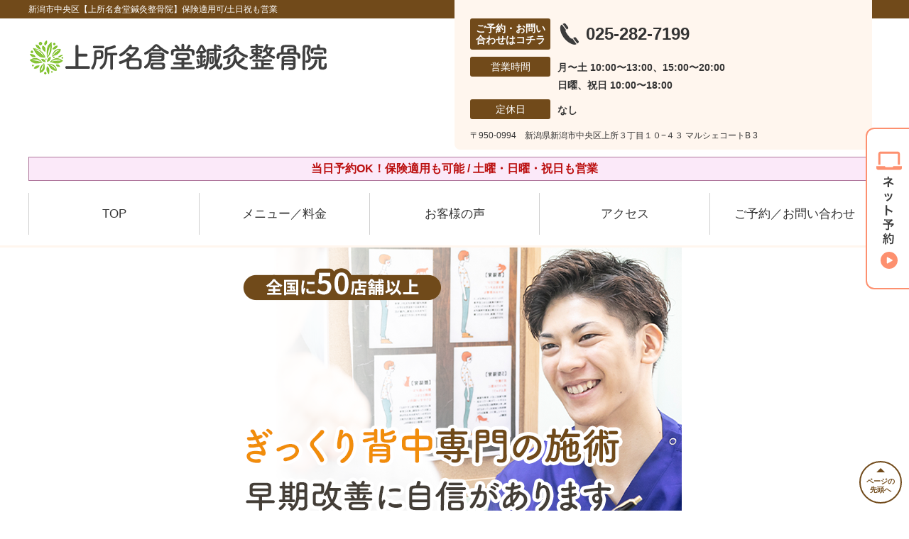

--- FILE ---
content_type: text/html; charset=UTF-8
request_url: https://kamitokoro-naguradou.com/symptomscat/post-1841/
body_size: 19456
content:
<!DOCTYPE html>
<!--[if lt IE 7 ]><html class="ie6" lang="ja" prefix="og: http://ogp.me/ns# fb: http://ogp.me/ns/fb# article: http://ogp.me/ns/article#"><![endif]-->
<!--[if IE 7 ]><html class="ie7" lang="ja" prefix="og: http://ogp.me/ns# fb: http://ogp.me/ns/fb# article: http://ogp.me/ns/article#"><![endif]-->
<!--[if IE 8 ]><html class="ie8" lang="ja" prefix="og: http://ogp.me/ns# fb: http://ogp.me/ns/fb# article: http://ogp.me/ns/article#"><![endif]-->
<!--[if IE 9 ]><html class="ie9" lang="ja" prefix="og: http://ogp.me/ns# fb: http://ogp.me/ns/fb# article: http://ogp.me/ns/article#"><![endif]-->
<!--[if (gt IE 9)|!(IE)]><!-->
<html lang="ja" prefix="og: http://ogp.me/ns# fb: http://ogp.me/ns/fb# article: http://ogp.me/ns/article#">
<head>
<meta charset="utf-8">
<meta name="viewport" content="width=device-width,user-scalable=yes">
<meta name="format-detection" content="telephone=no">
<meta http-equiv="Pragma" content="no-cache">
<meta http-equiv="Cache-Control" content="no-cache">
<meta http-equiv="Expires" content="Thu, 01 Dec 1994 16:00:00 GMT">

<link rel="shortcut icon" href="https://kamitokoro-naguradou.com/wp-content/uploads/2019/09/14692bfe6e542d4a4cf205639c17a84c.png">

<link rel="apple-touch-icon-precomposed" href="https://kamitokoro-naguradou.com/wp-content/uploads/2019/09/14692bfe6e542d4a4cf205639c17a84c.png">

<link rel="stylesheet" href="https://kamitokoro-naguradou.com/wp-content/themes/selfull/style.css" media="all">

<link rel="stylesheet" href="https://kamitokoro-naguradou.com/wp-content/themes/selfull/css/reset.css?20230828" media="all">
<link rel="stylesheet" href="https://kamitokoro-naguradou.com/wp-content/themes/selfull/css/layout.css?20230828" media="all">
<link rel="stylesheet" href="https://kamitokoro-naguradou.com/wp-content/themes/selfull/css/module.css?20230828" media="all">
<link rel="stylesheet" href="https://kamitokoro-naguradou.com/wp-content/themes/selfull/css/page.css?20250131" media="all">
<link rel="stylesheet" href="https://kamitokoro-naguradou.com/wp-content/themes/selfull/css/block.css?20230828" media="all">
<link rel="stylesheet" href="https://kamitokoro-naguradou.com/wp-content/themes/selfull/css/important.css?20230828" media="all">
<link rel="stylesheet" href="https://kamitokoro-naguradou.com/wp-content/themes/selfull/css/print.css?20230828" media="all">


<link rel="stylesheet" href="https://kamitokoro-naguradou.com/wp-content/themes/selfull/css/design-themes/theme-dynamic.css?20230828" media="all">
<link rel="stylesheet" href="https://kamitokoro-naguradou.com/wp-content/themes/selfull/css/design-themes/design-pagetop.css?20230828" media="all">
<link rel="stylesheet" href="https://kamitokoro-naguradou.com/wp-content/themes/selfull/css/design-themes/design-check.css?20230828" media="all">
<link rel="stylesheet" href="https://kamitokoro-naguradou.com/wp-content/themes/selfull/css/design-themes/design-menu.css?20230828" media="all">
<link rel="stylesheet" href="https://kamitokoro-naguradou.com/wp-content/themes/selfull/css/design-themes/design-heading.css?20230828" media="all">


<style>
.except-more.design-menu-original #global-header #global-header-main-sp #global-header-main-sp-right #menu_btn {
	background-image: url(https://kamitokoro-naguradou.com) !important;
}
.except-more.design-menu-original.design-menu-close #global-header #global-header-main-sp #global-header-main-sp-right #menu_btn.close {
	background-image: url(https://kamitokoro-naguradou.com) !important;
}
.design-check-original .list-block ul.check li,
.design-check-original .entry-content .editor ul li {
	background-image: url(https://kamitokoro-naguradou.com);
	background-size: 20px 20px;
}
</style>

<title>ギックリ背中 | 新潟市中央区【上所名倉堂鍼灸整骨院】保険適用可/土日祝も営業</title>
<meta name='robots' content='max-image-preview:large' />
<link rel='dns-prefetch' href='//s.w.org' />
		<script type="text/javascript">
			window._wpemojiSettings = {"baseUrl":"https:\/\/s.w.org\/images\/core\/emoji\/13.0.1\/72x72\/","ext":".png","svgUrl":"https:\/\/s.w.org\/images\/core\/emoji\/13.0.1\/svg\/","svgExt":".svg","source":{"concatemoji":"https:\/\/kamitokoro-naguradou.com\/wp-includes\/js\/wp-emoji-release.min.js?ver=5.7"}};
			!function(e,a,t){var n,r,o,i=a.createElement("canvas"),p=i.getContext&&i.getContext("2d");function s(e,t){var a=String.fromCharCode;p.clearRect(0,0,i.width,i.height),p.fillText(a.apply(this,e),0,0);e=i.toDataURL();return p.clearRect(0,0,i.width,i.height),p.fillText(a.apply(this,t),0,0),e===i.toDataURL()}function c(e){var t=a.createElement("script");t.src=e,t.defer=t.type="text/javascript",a.getElementsByTagName("head")[0].appendChild(t)}for(o=Array("flag","emoji"),t.supports={everything:!0,everythingExceptFlag:!0},r=0;r<o.length;r++)t.supports[o[r]]=function(e){if(!p||!p.fillText)return!1;switch(p.textBaseline="top",p.font="600 32px Arial",e){case"flag":return s([127987,65039,8205,9895,65039],[127987,65039,8203,9895,65039])?!1:!s([55356,56826,55356,56819],[55356,56826,8203,55356,56819])&&!s([55356,57332,56128,56423,56128,56418,56128,56421,56128,56430,56128,56423,56128,56447],[55356,57332,8203,56128,56423,8203,56128,56418,8203,56128,56421,8203,56128,56430,8203,56128,56423,8203,56128,56447]);case"emoji":return!s([55357,56424,8205,55356,57212],[55357,56424,8203,55356,57212])}return!1}(o[r]),t.supports.everything=t.supports.everything&&t.supports[o[r]],"flag"!==o[r]&&(t.supports.everythingExceptFlag=t.supports.everythingExceptFlag&&t.supports[o[r]]);t.supports.everythingExceptFlag=t.supports.everythingExceptFlag&&!t.supports.flag,t.DOMReady=!1,t.readyCallback=function(){t.DOMReady=!0},t.supports.everything||(n=function(){t.readyCallback()},a.addEventListener?(a.addEventListener("DOMContentLoaded",n,!1),e.addEventListener("load",n,!1)):(e.attachEvent("onload",n),a.attachEvent("onreadystatechange",function(){"complete"===a.readyState&&t.readyCallback()})),(n=t.source||{}).concatemoji?c(n.concatemoji):n.wpemoji&&n.twemoji&&(c(n.twemoji),c(n.wpemoji)))}(window,document,window._wpemojiSettings);
		</script>
		<style type="text/css">
img.wp-smiley,
img.emoji {
	display: inline !important;
	border: none !important;
	box-shadow: none !important;
	height: 1em !important;
	width: 1em !important;
	margin: 0 .07em !important;
	vertical-align: -0.1em !important;
	background: none !important;
	padding: 0 !important;
}
</style>
	<link rel='stylesheet' id='dynamic-css-css'  href='https://kamitokoro-naguradou.com/wp-content/themes/selfull/custom-properties.php?ver=5.7' type='text/css' media='all' />
<link rel='stylesheet' id='wp-block-library-css'  href='https://kamitokoro-naguradou.com/wp-includes/css/dist/block-library/style.min.css?ver=5.7' type='text/css' media='all' />
<link rel='stylesheet' id='contact-form-7-css'  href='https://kamitokoro-naguradou.com/wp-content/plugins/contact-form-7/includes/css/styles.css?ver=4.3' type='text/css' media='all' />
<script type='text/javascript' src='https://kamitokoro-naguradou.com/wp-includes/js/jquery/jquery.min.js?ver=3.5.1' id='jquery-core-js'></script>
<script type='text/javascript' src='https://kamitokoro-naguradou.com/wp-includes/js/jquery/jquery-migrate.min.js?ver=3.3.2' id='jquery-migrate-js'></script>
<link rel="https://api.w.org/" href="https://kamitokoro-naguradou.com/wp-json/" /><link rel="canonical" href="https://kamitokoro-naguradou.com/symptomscat/post-1841/" />
<link rel='shortlink' href='https://kamitokoro-naguradou.com/?p=1841' />
<link rel="alternate" type="application/json+oembed" href="https://kamitokoro-naguradou.com/wp-json/oembed/1.0/embed?url=https%3A%2F%2Fkamitokoro-naguradou.com%2Fsymptomscat%2Fpost-1841%2F" />
<link rel="alternate" type="text/xml+oembed" href="https://kamitokoro-naguradou.com/wp-json/oembed/1.0/embed?url=https%3A%2F%2Fkamitokoro-naguradou.com%2Fsymptomscat%2Fpost-1841%2F&#038;format=xml" />
<meta name="description" content="新潟市中央区の鍼灸院・整骨院。保険適用も可能/土曜・日曜・祝日も営業。【初回割引あり】国家資格を保有で安心。Google口コミ4.7の高評価！メディア・TVでも紹介された人気の鍼灸整骨院です。">
<meta name="keywords" content="新潟市中央区,整骨院,接骨院,鍼灸">
<script type="application/ld+json">{"@context":"https://schema.org","@type":"Article","headline":"ギックリ背中","mainEntityOfPage":"https://kamitokoro-naguradou.com/symptomscat/post-1841/","datePublished":"2019-09-30T15:50:29+09:00","dateModified":"2025-07-10T14:58:11+09:00","author":{"@type":"Person","name":"梅田 久生"}}</script>
<meta property="og:site_name" content="新潟市中央区【上所名倉堂鍼灸整骨院】保険適用可/土日祝も営業">
<meta property="og:title" content="ギックリ背中">
<meta property="og:type" content="article">
<meta property="og:url" content="https://kamitokoro-naguradou.com/symptomscat/post-1841/">
<meta property="og:image" content="https://kamitokoro-naguradou.com/wp-content/uploads/2025/03/aae23a651d924c6b152017f1d32a0c65.png">
<meta name="twitter:card" content="summary_large_image">
<meta name="twitter:title" content="ギックリ背中">
<meta name="twitter:url" content="https://kamitokoro-naguradou.com/symptomscat/post-1841/">
<meta name="twitter:image" content="https://kamitokoro-naguradou.com/wp-content/uploads/2025/03/aae23a651d924c6b152017f1d32a0c65.png">
<meta itemprop="image" content="https://kamitokoro-naguradou.com/wp-content/uploads/2025/03/aae23a651d924c6b152017f1d32a0c65.png">
<meta name="thumbnail" content="https://kamitokoro-naguradou.com/wp-content/uploads/2024/07/4a4d38f3bab80f7e253b607f5a88bf30.png" />
<link rel="stylesheet" href="https://kamitokoro-naguradou.com/wp-content/themes/selfull/css/slick.css?2026011219" media="all">
<script src="https://kamitokoro-naguradou.com/wp-content/themes/selfull/js/jquery-1.8.2.min.js"></script>
<script src="https://kamitokoro-naguradou.com/wp-content/themes/selfull/js/slick.min.js"></script>




<!-- Begin Mieruca Embed Code -->
<script type="text/javascript" id="mierucajs">
window.__fid = window.__fid || [];__fid.push([785989125]);
(function() {
function mieruca(){if(typeof window.__fjsld != "undefined") return; window.__fjsld = 1; var fjs = document.createElement('script'); fjs.type = 'text/javascript'; fjs.async = true; fjs.id = "fjssync"; var timestamp = new Date;fjs.src = ('https:' == document.location.protocol ? 'https' : 'http') + '://hm.mieru-ca.com/service/js/mieruca-hm.js?v='+ timestamp.getTime(); var x = document.getElementsByTagName('script')[0]; x.parentNode.insertBefore(fjs, x); };
setTimeout(mieruca, 500); document.readyState != "complete" ? (window.attachEvent ? window.attachEvent("onload", mieruca) : window.addEventListener("load", mieruca, false)) : mieruca();
})();
</script>
<!-- End Mieruca Embed Code -->
<!-- Google Tag Manager ▼総合サイト-->
<script>(function(w,d,s,l,i){w[l]=w[l]||[];w[l].push({'gtm.start':
new Date().getTime(),event:'gtm.js'});var f=d.getElementsByTagName(s)[0],
j=d.createElement(s),dl=l!='dataLayer'?'&l='+l:'';j.async=true;j.src=
'https://www.googletagmanager.com/gtm.js?id='+i+dl;f.parentNode.insertBefore(j,f);
})(window,document,'script','dataLayer','GTM-M6T88TGK');</script>
<!-- End Google Tag Manager -->
<meta name="google-site-verification" content="W-Ts-liv-sKZ3CWUU-I-g58ArFd7OnPwZCu2MJ3tvKw" />

<!-- Google Tag Manager -->
<script>(function(w,d,s,l,i){w[l]=w[l]||[];w[l].push({'gtm.start':
new Date().getTime(),event:'gtm.js'});var f=d.getElementsByTagName(s)[0],
j=d.createElement(s),dl=l!='dataLayer'?'&l='+l:'';j.async=true;j.src=
'https://www.googletagmanager.com/gtm.js?id='+i+dl;f.parentNode.insertBefore(j,f);
})(window,document,'script','dataLayer','GTM-MDRWRCF');</script>
<!-- End Google Tag Manager -->


<!-- Google Tag Manager --> <script>(function(w,d,s,l,i){w[l]=w[l]||[];w[l].push({'gtm.start':
new Date().getTime(),event:'gtm.js'});var f=d.getElementsByTagName(s)[0], j=d.createElement(s),dl=l!='dataLayer'?'&l='+l:'';j.async=true;j.src= 'https://www.googletagmanager.com/gtm.js?id='+i+dl;f.parentNode.insertBefore(j,f); })(window,document,'script','dataLayer','GTM-PZ6ZH6V');</script>
<!-- End Google Tag Manager -->

</head>

<body id="site-design-dynamic" class="single-column except-more site-color-brown site-color-2-none design-h1-03 design-h2-04 design-h3-03 design-h4-03 design-pagetop-07 design-menu design-menu-05 site-font-gothic symptomscat">
<div id="fb-root"></div>
<script>
let facebookLazyLoadReady = false;
const handleFacebookLazyLoad = function() {
	if (!facebookLazyLoadReady) {
		facebookLazyLoadReady = true;
		return;
	}
	console.log('facebookLazyLoaded');
	(function(d, s, id) {
		var js, fjs = d.getElementsByTagName(s)[0];
		if (d.getElementById(id)) return;
		js = d.createElement(s); js.id = id;
		js.src = "//connect.facebook.net/ja_JP/sdk.js#xfbml=1&version=v2.4";
		fjs.parentNode.insertBefore(js, fjs);
	}(document, 'script', 'facebook-jssdk'));
	window.removeEventListener('scroll', handleFacebookLazyLoad);
}
window.addEventListener('scroll', handleFacebookLazyLoad);
</script>
<div id="site">
  <header id="global-header" role="banner" class="">

									<p class="site-title"><span class="inner">新潟市中央区【上所名倉堂鍼灸整骨院】保険適用可/土日祝も営業</span></p>
					
					<div class="inner">
        <div id="global-header-main-pc">

          					
  					<div id="global-header-main-pc-left">
  						<p class="logo"><a href="https://kamitokoro-naguradou.com/"><img src="https://kamitokoro-naguradou.com/wp-content/uploads/2025/04/4a4d38f3bab80f7e253b607f5a88bf30.png" alt="" loading="lazy"></a></p>
  					</div>
  					<div id="global-header-main-pc-right">
  						<p class="tel"><span class="tel-text">ご予約・お問い合わせはコチラ</span><span class="tel-number">025-282-7199</span></p>
  						<div class="info">
  							<dl>
  								<dt>営業時間</dt>
                  <dd>
                    <span>月〜土 10:00〜13:00、15:00〜20:00</span>    								<span>日曜、祝日 10:00〜18:00</span>    								                  </dd>
  							</dl>
                                  <dl>
                    <dt>定休日</dt>
                    <dd><span>なし</span></dd>
                  </dl>
                  						</div>
  						<div class="address">
  							<p class="address">〒950-0994　新潟県新潟市中央区上所３丁目１０−４３ マルシェコートB 3</p>
  						</div>
  					</div>
          
        </div>
      </div>
		
		<div class="inner">
			<div id="global-header-main-sp" class="clearfix fixed-set">
				<div id="global-header-main-sp-left">
										<p class="logo"><a href="https://kamitokoro-naguradou.com/"><img src="https://kamitokoro-naguradou.com/wp-content/uploads/2025/04/4a4d38f3bab80f7e253b607f5a88bf30.png" title="上所名倉堂鍼灸整骨院" alt="" width="420" height="90"></a></p>
				</div>
				<div id="global-header-main-sp-right">
          <span id="menu_btn" class="hover"></span>
          <!--
					<a href="tel:0252827199" class="tel" ><span>電話をかける</span></a>
          -->
				</div>
			</div>
		</div>

		<div class="inner">
							<p id="announcement">当日予約OK！保険適用も可能 / 土曜・日曜・祝日も営業</p>
					</div><!-- / .inner -->

    <div id="sp-menu">
      <div id="sp-menu-contents">
			</div>
      <div id="sp-menu-lightbox"></div>
    </div>

					<nav id="global-nav-pc" class="fixed-set" role="navigation">
				<div class="nav-wrapper">
					<div class="nav-primary">
						<div class="menu-%e3%82%b0%e3%83%ad%e3%83%bc%e3%83%90%e3%83%ab%e3%83%a1%e3%83%8b%e3%83%a5%e3%83%bc-container"><ul id="menu-%e3%82%b0%e3%83%ad%e3%83%bc%e3%83%90%e3%83%ab%e3%83%a1%e3%83%8b%e3%83%a5%e3%83%bc" class="menu"><li id="menu-item-1587" class="menu-item menu-item-type-post_type menu-item-object-page menu-item-home menu-item-1587"><a href="https://kamitokoro-naguradou.com/">TOP</a></li>
<li id="menu-item-4693" class="menu-item menu-item-type-post_type menu-item-object-page menu-item-4693"><a href="https://kamitokoro-naguradou.com/post-4692/">メニュー／料金</a></li>
<li id="menu-item-1590" class="menu-item menu-item-type-post_type menu-item-object-page menu-item-1590"><a href="https://kamitokoro-naguradou.com/voice/">お客様の声</a></li>
<li id="menu-item-1576" class="menu-item menu-item-type-post_type menu-item-object-page menu-item-1576"><a href="https://kamitokoro-naguradou.com/access/">アクセス</a></li>
<li id="menu-item-1591" class="menu-item menu-item-type-post_type menu-item-object-page menu-item-1591"><a href="https://kamitokoro-naguradou.com/contact/">ご予約／お問い合わせ</a></li>
</ul></div>					</div>
				</div>
			</nav>
		

									<div id="global-nav-sp" class="fixed " role="navigation">
																<div id="ff-sp-contents" class="ff-sp-contents-original-1">
							<a class="" href="https://forms.gle/JdNwnCHpoRdR2kQz9" target="_blank">
                <img src="https://kamitokoro-naguradou.com/wp-content/uploads/2025/12/82726ddf73ff612e1ab71ee6712121b3.png" alt="" loading="lazy">
							</a>
						</div>
									</div><!-- / #global-nav-sp-->
						</header><!-- / #global-header -->

	<div id="sp-modal">
		<div class="sp-modal-head">
			<div class="close-btn">
				<img src="https://theme.selfull.jp/images/common/sp-modal-close-btn.png" alt="閉じる" loading="lazy">
			</div>
		</div>
		<div class="sp-modal-main">
			<div class="sp-modal-main-line">
													<p class="mb-10"><img src="https://theme.selfull.jp/images/common/sp-modal-line-img-01.png" alt="24時間受付 LINE予約の流れ" width="541" height="254" loading="lazy"></p>
					<p class="mb-10"><img src="https://theme.selfull.jp/images/common/sp-modal-line-img-02.png" alt="まずは下のボタンから当院を友だち追加してください" width="541" height="67" loading="lazy"></p>
					<a href="" target="_blank"><img src="https://theme.selfull.jp/images/common/sp-modal-line-btn.png" alt="LINEで友達追加する" width="541" height="86" loading="lazy"></a>
					<p class="txt-c">（LINEの友だち追加画面が開きます）</p>

					<div class="line-info">
						<p>友達に追加が完了したら、LINEのトーク画面より<br>
							「HPを見たのですが～」とメッセージをお送りください。</p>
						<p>ご予約の際は</p>
						<p><span class="color05">■</span> <span class="bold">希望のご予約日時</span><br>
							（第3希望までいただけると予約がスムーズです）<br>
							<span class="color05">■</span> <span class="bold">お名前と電話番号</span><br>
							<span class="color05">■</span> <span class="bold">お悩みの症状</span></p>
						<p>の３点をお送りください。</p>
					</div>
							</div>

			<div class="sp-modal-main-tel">
													<h2><img src="https://kamitokoro-naguradou.com/wp-content/uploads/2025/04/4a4d38f3bab80f7e253b607f5a88bf30.png" title="上所名倉堂鍼灸整骨院" alt="" loading="lazy"></h2>

					<dl class="date">
						<dt>営業時間</dt>
						<dd>月〜土 10:00〜13:00、15:00〜20:00</dd>						<dd>日曜、祝日 10:00〜18:00</dd>											</dl>
					<dl class="date">
						<dt>定休日</dt>
						<dd>なし</dd>
					</dl>

					<a href="tel:0252827199" class="tel tel-sp hover" ><span>電話をかける</span></a>
					<p class="txt-c">（025-282-7199に発信します）</p>

					<div class="tel-flow">
						<h2>ご予約の流れ</h2>
						<div class="comment-item comment-item-right clearfix">
							<p>お電話ありがとうございます、<br>上所名倉堂鍼灸整骨院でございます。</p>
							<div class="img"><img src="https://theme.selfull.jp/images/common/sp-modal-tel-img-01.png" alt="予約の流れ" loading="lazy"></div>
						</div>
						<p>と電話に出ますので、</p>
						<div class="comment-item clearfix">
							<p>ホームページを見たのですが、<br>予約をお願いします。</p>
							<div class="img"><img src="https://theme.selfull.jp/images/common/sp-modal-tel-img-02.png" alt="予約の流れ" loading="lazy"></div>
						</div>
						<p class="mb-20">とお伝えください。</p>
						<p><span class="color03">■</span> <span class="bold">お名前（フルネーム）</span><br>
							<span class="color03">■</span> <span class="bold">ご予約の日</span><br>
							<span class="color03">■</span> <span class="bold">ご連絡がつくお電話番号</span><br>
							<span class="color03">■</span> <span class="bold">一番気になるお身体の状態・症状</span></p>
						<p>をお伺いいたします。</p>
					</div>
				


			</div>
		</div>
	</div>

	
			<div class="breadcrumb">
			<div class="inner"><a href="https://kamitokoro-naguradou.com">TOP</a> &gt;

				
											ギックリ背中					
							</div>
		</div>
	
	<div id="contents">
		<main id="main" role="main">

	<article id="page-symptoms" class="type-page">
		
			
			<header class="entry-header">
				<h1 class="">ギックリ背中</h1>
			</header><!-- .entry-header -->

			<div class="entry-content">
															<div class="main-img">
							<p class="main-img-pc"><img src="https://kamitokoro-naguradou.com/wp-content/uploads/2019/09/358e8bd96b756f24c14c1f84013e971f.png" alt="ぎっくり背中専門の施術" width="640" height="737" loading="lazy"></p>
							<p class="main-img-sp"><img src="https://kamitokoro-naguradou.com/wp-content/uploads/2019/09/358e8bd96b756f24c14c1f84013e971f.png" alt="ぎっくり背中専門の施術" width="640" height="737" loading="lazy"></p>
              <script>
							(function($,win,doc){
                                  $('.main-img').insertAfter('#global-header');
                							})(jQuery,window,document);
							</script>
						</div>
									
							<!-- strength_set -->
					<div class="spacer-block parts-item spacer-block-s"></div>
		<div class="img-block parts-item txt-c">
				<picture>
			<source srcset="https://kamitokoro-naguradou.com/wp-content/uploads/2021/03/917f62d44eda98158efccffc735f28fa.png" media="(max-width: 600px)" width="640" height="120">
			<img src="https://kamitokoro-naguradou.com/wp-content/uploads/2021/03/917f62d44eda98158efccffc735f28fa.png" alt="" width="640" height="120" loading="lazy">
		</picture>
			</div>
		<div class="text-block parts-item"><div class="text-block">
<ul>
<li><span style="background-color: #ffff99;">医師も推薦する高い技術力</span>で、不調を根本から改善できる</li>
<li>スタッフ全員が国家資格を保有する、<span style="background-color: #ffff99;">身体改善のスペシャリスト</span></li>
<li><span style="background-color: #ffff99;">定休日なしで営業している</span>から通いやすい！</li>
<li>新潟エリアで<span style="background-color: #ffff99;">どこより多い口コミ数＆動画インタビュー</span></li>
<li><span style="background-color: #ffff99;">バキバキしない整体で痛くない</span>から、どなたでも安心して受けられる</li>
</ul>
</div>
<div class="text-block">
<div class="text-block">
<div class="text-block">
<p><span style="color: #ff6600;"><span style="font-weight: bold;">当院では「構造医学」をベースにした施術で「関節・内臓・神経」を整えることで、整形外科では改善しなかった痛みを根本から改善に導きます。</span></span></p>
</div>
</div>
<p>もし今『つらい症状をガマンするしかない』という状態なら、当院にご相談ください！</p>
</div>
</div>
		<div class="img-block parts-item txt-c">
		<a href="https://search.google.com/local/reviews?placeid=ChIJU1JUsMjJ9F8RrvH68mxoZKc" target="_blank">		<picture>
			<source srcset="https://kamitokoro-naguradou.com/wp-content/uploads/2024/03/e015bdbd04f4b2209a1f4af149aafbc1.png" media="(max-width: 600px)" width="640" height="312">
			<img src="https://kamitokoro-naguradou.com/wp-content/uploads/2024/03/e015bdbd04f4b2209a1f4af149aafbc1.png" alt="" width="640" height="312" loading="lazy">
		</picture>
		</a>	</div>
		<div class="text-block parts-item"><p style="text-align: right;"><a href="https://search.google.com/local/reviews?placeid=ChIJU1JUsMjJ9F8RrvH68mxoZKc" target="_blank" rel="noopener">→Googleでレビュー（452件）をみる</a></p>
</div>
			<h2 class="style-title parts-item">当院は、TVでも紹介される大手グループの整骨院です</h2>
			<div class="img-block parts-item txt-c">
				<picture>
			<source srcset="https://kamitokoro-naguradou.com/wp-content/uploads/2021/03/IMG_0030-640x360.jpg" media="(max-width: 600px)" width="640" height="360">
			<img src="https://kamitokoro-naguradou.com/wp-content/uploads/2021/03/IMG_0030.jpg" alt="TVでも紹介される有名な整骨院です" width="960" height="540" loading="lazy">
		</picture>
			</div>
			<h2 class="style-title parts-item">当院のご紹介動画</h2>
			<div class="html-block parts-item">
		<iframe loading="lazy" width="560" height="315" data-src="https://www.youtube.com/embed/ULDF-V3TOzc?si=PJH3QUjBUSlbkq7J" title="YouTube video player" frameborder="0" allow="accelerometer; autoplay; clipboard-write; encrypted-media; gyroscope; picture-in-picture; web-share" allowfullscreen></iframe>	</div>
		<div class="img-block parts-item txt-m">
				<picture>
			<source srcset="https://kamitokoro-naguradou.com/wp-content/uploads/2021/03/90dff34917869808f662d124dd1ade39-640x474.png" media="(max-width: 600px)" width="640" height="474">
			<img src="https://kamitokoro-naguradou.com/wp-content/uploads/2021/03/90dff34917869808f662d124dd1ade39.png" alt="" width="960" height="711" loading="lazy">
		</picture>
			</div>
				<!-- /strength_set -->
						<!-- strength_set -->
				<h2 class="parts-item txt-c">
		<picture>
			<source srcset="https://kamitokoro-naguradou.com/wp-content/uploads/2019/09/9a52e0bc3a343442efe653fc93e58e2b-640x112.png" media="(max-width: 600px)" width="640" height="112">
			<img src="https://kamitokoro-naguradou.com/wp-content/uploads/2019/09/9a52e0bc3a343442efe653fc93e58e2b.png" alt="こんな悩みでお困りではありませんか？" width="640" height="112" loading="lazy">
		</picture>
	</h2>
				<!-- /strength_set -->
				<div class="list-block parts-item">
				<ul class="check">
														<li>慢性的に背中に鈍痛や鈍い痛みがある</li>
																<li>急に背中が痛くなった</li>
																<li>中腰から起き上がった際に急に痛みが出た</li>
																<li>腰から背中まで痛みがある</li>
											</ul>
			</div>
		<div class="text-block parts-item"><p><span style="font-size: 12pt;"><span style="font-weight: bold;">もう大丈夫です。<br />
</span></span>当院には、ギックリ背中でお悩みの方を改善に導いている事例が数多くあります。</p>
<p>ギックリ背中は放っておくと、<span style="color: #ff0000;"><span style="font-weight: bold;">なかなか痛みが引かないだけでなく、日常生活に支障をきたす場合もある</span></span>ため注意が必要です。</p>
<p>症状が重くならないうちに、ぜひ当院までお気軽にご相談ください。</p>
</div>
			<h2 class="style-title parts-item">一般的な「ギックリ背中」への対処法</h2>
			<div class="img-block parts-item txt-c">
				<picture>
			<source srcset="https://kamitokoro-naguradou.com/wp-content/uploads/2021/01/cea9da2a20081cd0f6eb8105530e3e47-640x426.jpg" media="(max-width: 600px)" width="640" height="426">
			<img src="https://kamitokoro-naguradou.com/wp-content/uploads/2021/01/cea9da2a20081cd0f6eb8105530e3e47.jpg" alt="" width="960" height="639" loading="lazy">
		</picture>
			</div>
		<div class="text-block parts-item"><p>一般的にな整形外科では、 薬や湿布を処方するだけで終わります。</p>
<p>他の施術院では、</p>
<ul>
<li>マッサージ</li>
<li>電気治療</li>
<li>温熱療法</li>
</ul>
<p>を行ったうえで、経過を見るのが一般的です。</p>
<p><span style="color: #ff0000;"><span style="font-weight: bold;">しかし、これらの対処を受けても、痛みが緩和しない場合も少なくありません。</span></span><br />
なかには、「夜中寝ることもできなくない」とひどい痛みにお悩みの方も。</p>
</div>
			<h2 class="style-title parts-item">当院の「ギックリ背中」へのアプローチは？</h2>
			<div class="img-block parts-item txt-c">
				<picture>
			<source srcset="https://kamitokoro-naguradou.com/wp-content/uploads/2019/08/3c621990f990c29ebe978ce23aad33c4-640x456-1.jpg" media="(max-width: 600px)" width="640" height="456">
			<img src="https://kamitokoro-naguradou.com/wp-content/uploads/2019/08/3c621990f990c29ebe978ce23aad33c4-640x456-1.jpg" alt="" width="640" height="456" loading="lazy">
		</picture>
			</div>
		<div class="text-block parts-item"><p>上所名倉堂鍼灸整骨院では、 ギックリ背中の原因を<span style="background-color: #ffff00; font-size: 12pt;"><span style="font-weight: bold;">背骨のゆがみ</span></span>と考えています。</p>
<p>背骨が歪むと、周りについている筋肉が引っ張られます。<br />
すると、筋肉に疲労が蓄積して、何気ない動作であっても筋肉に負担がかかるようになってしまい、ひどい場合は痛みが発生するのです。</p>
<p>外傷性のギックリ背中であれば、安静にしていれば症状は解消されます。<br />
<span style="text-decoration: underline;"><span style="font-weight: bold;">しかし、</span><span style="font-weight: bold;">背骨の歪みが原因の場合は、歪みを取り除かなければ症状の改善は期待できません。</span></span></p>
<p>そこで当院では、<span style="color: #ff0000;"><span style="font-weight: bold;">まず矯正を行い、周りの筋肉に負担がかからない状態に整えます。</span></span><br />
その上で、<span style="color: #ff0000;"><span style="font-weight: bold;">負傷部にアプローチすることでギックリ背中の早期回復</span></span>を目指します。</p>
<p>もしあなたが、ギックリ背中でお悩みでしたら、まずは当院にご相談ください！<br />
あなたのご来院をお待ちしております。</p>
</div>
			<div class="spacer-block parts-item spacer-block-s"></div>
				<!-- strength_set -->
				<div class="img-block parts-item txt-c">
				<picture>
			<source srcset="https://kamitokoro-naguradou.com/wp-content/uploads/2022/04/0cc648705b1b70f71b9898a7bb1644f8.png" media="(max-width: 600px)" width="640" height="290">
			<img src="https://kamitokoro-naguradou.com/wp-content/uploads/2022/04/0cc648705b1b70f71b9898a7bb1644f8.png" alt="当院の矯正施術は医師監修" width="640" height="290" loading="lazy">
		</picture>
			</div>
				<!-- /strength_set -->
					<div class="spacer-block parts-item spacer-block-s"></div>
				<!-- strength_set -->
				<div class="img-block parts-item txt-c">
		<a href="https://forms.gle/JdNwnCHpoRdR2kQz9" target="_blank">		<picture>
			<source srcset="https://kamitokoro-naguradou.com/wp-content/uploads/2025/12/768c798a2302a999b2df89d3930f37e6-640x640.png" media="(max-width: 600px)" width="640" height="640">
			<img src="https://kamitokoro-naguradou.com/wp-content/uploads/2025/12/768c798a2302a999b2df89d3930f37e6-960x960.png" alt="" width="960" height="960" loading="lazy">
		</picture>
		</a>	</div>
		<div class="html-block parts-item">
		<!--	</div>
		<div class="img-block parts-item txt-c">
				<picture>
			<source srcset="https://kamitokoro-naguradou.com/wp-content/uploads/2019/09/of.png" media="(max-width: 600px)" width="640" height="286">
			<img src="https://kamitokoro-naguradou.com/wp-content/uploads/2019/09/of.png" alt="" width="640" height="286" loading="lazy">
		</picture>
			</div>
			<h2 class="style-title parts-item">キャンペーン</h2>
			<div class="text-block parts-item"><p style="text-align: center;">.</p>
<p style="text-align: center;"><span style="font-size: 14pt;"><span style="font-weight: bold;"><span style="color: #ffcc00;">■</span> ホームページ限定特典</span></span></p>
<p style="text-align: center;"><span style="font-size: 14pt;"><span style="font-weight: bold;">＼ 名倉式骨盤矯正 通常4,000円〜 ／<br />
</span></span></p>
<p style="text-align: center;"><span style="font-size: 14pt; color: #ffcc00;">▼</span></p>
<p style="text-align: center;"><span style="font-size: 24pt; color: #ff0000;"><span style="font-weight: bold;">初回 2,500円<span style="font-size: 16px;">（税込）</span><br />
</span></span><span style="font-weight: bold; font-size: 14px;"><span style="font-size: 16px;">→<a href="https://kamitokoro-naguradou.com/post-4692/" rel="noopener">メニューの詳細はコチラ</a><br />
</span><br />
ご予約時に「HP見た」とお声かけください<br />
</span></p>
<p style="text-align: center;">.</p>
</div>
		<div class="img-block parts-item txt-c">
				<picture>
			<source srcset="https://kamitokoro-naguradou.com/wp-content/uploads/2019/09/Pattern-640.png" media="(max-width: 600px)" width="640" height="300">
			<img src="https://kamitokoro-naguradou.com/wp-content/uploads/2019/09/Pattern-640.png" alt="当院では、症状により保険適用が可能です。" width="640" height="300" loading="lazy">
		</picture>
			</div>
		<div class="html-block parts-item">
		-->	</div>
				<!-- /strength_set -->
						<!-- strength_set -->
				<div class="img-block parts-item txt-c">
		<a href="tel:0252827199">		<picture>
			<source srcset="https://kamitokoro-naguradou.com/wp-content/uploads/2025/05/8dcdac5e6717cfdbed9d0aaea6bb3b68-640x135.png" media="(max-width: 600px)" width="640" height="135">
			<img src="https://kamitokoro-naguradou.com/wp-content/uploads/2025/05/8dcdac5e6717cfdbed9d0aaea6bb3b68.png" alt="電話番号：025-282-7199" width="960" height="203" loading="lazy">
		</picture>
		</a>	</div>
		<div class="html-block parts-item">
		<!--	</div>
		<div class="img-block parts-item txt-c">
		<a href="https://karadarefre.jp/reserve/_menu/f:57128095?SITE_CODE=hp" target="_blank">		<picture>
			<source srcset="https://kamitokoro-naguradou.com/wp-content/uploads/2025/05/36743f1fcd32f1223bfcccf4a8f4424e-640x135.png" media="(max-width: 600px)" width="640" height="135">
			<img src="https://kamitokoro-naguradou.com/wp-content/uploads/2025/05/36743f1fcd32f1223bfcccf4a8f4424e.png" alt="ネット予約も24時間受付中。ネットで予約・問い合わせする" width="960" height="203" loading="lazy">
		</picture>
		</a>	</div>
		<div class="img-block parts-item txt-c">
		<a href="https://beauty.hotpepper.jp/kr/slnH000665016/" target="_blank">		<picture>
			<source srcset="https://kamitokoro-naguradou.com/wp-content/uploads/2025/05/e354021ae4c757b8ddee87fdae7cbc75-640x135.png" media="(max-width: 600px)" width="640" height="135">
			<img src="https://kamitokoro-naguradou.com/wp-content/uploads/2025/05/e354021ae4c757b8ddee87fdae7cbc75.png" alt="ネット予約も24時間受付中。ホットペッパービューティーで予約・問い合わせする" width="960" height="202" loading="lazy">
		</picture>
		</a>	</div>
		<div class="html-block parts-item">
		-->	</div>
		<div class="text-block parts-item"><p><a href="https://www.instagram.com/kamitokoro.naguradou/" target="_blank" rel="https://www.instagram.com/kamitokoro.naguradou/ noopener"><img class="alignnone" src="https://nagaoka-naguradou.com/wp-content/uploads/2018/05/6b5143d0f90d89b97e703d58a98aec32.jpg" alt="" width="628" height="81" /></a></p>
<p><a href="https://www.youtube.com/@leaf8898/featured" target="_blank" rel="https://www.youtube.com/user/tara6151 noopener"><img class="acf-image-image alignnone" src="https://nagaoka-naguradou.com/wp-content/uploads/2022/10/1d92075fe76381445d3253a6ac0694a7.png" alt="" width="628" height="81" /></a></p>
</div>
				<!-- /strength_set -->
						<!-- strength_set -->
				<h2 class="parts-item txt-c">
		<picture>
			<source srcset="https://kamitokoro-naguradou.com/wp-content/uploads/2022/09/a7b5bf722155ca544cad2d1611170d3c.png" media="(max-width: 600px)" width="640" height="107">
			<img src="https://kamitokoro-naguradou.com/wp-content/uploads/2022/09/a7b5bf722155ca544cad2d1611170d3c.png" alt="施術を受けたお客さまから、続々と喜びの声が届いています！" width="640" height="107" loading="lazy">
		</picture>
	</h2>
				<!-- /strength_set -->
					<div class="voice-block parts-item clearfix">
			<h2>3ヶ月経ち、周りからも「姿勢、前より良くなったね！」と言われるようになりました</h2>

							<div class="photo">
																<div>
							<img src="https://kamitokoro-naguradou.com/wp-content/uploads/2021/04/eb2ccaa1809f849531fe1b46b43f7a9d-640x853.jpg" width="640" height="853" loading="lazy" alt="お客様写真">
						</div>
																			</div>
										<div class="comment"><p><span data-sheets-value="{&quot;1&quot;:2,&quot;2&quot;:&quot;来院のきっかけはぎっくり背中だったのですが、以前より姿勢の悪さも気になっていたのもあり、先生の説明を受け3ヶ月週2ペースで正常な状態に戻す目標で通院を始めました。n当初は猫背、巻き肩、側弯、反り腰などかなりの状態の悪さでしたが、3ヶ月経ち周りからも「姿勢、前より良くなったね！」と言われるのが嬉しく、何よりも動かしやすくラクになりました。n経過を見ながら施術の組み合わせも親身に考えて下さり、有難く信頼できる先生方です。&quot;}" data-sheets-userformat="{&quot;2&quot;:4993,&quot;3&quot;:{&quot;1&quot;:0},&quot;10&quot;:0,&quot;11&quot;:4,&quot;12&quot;:0,&quot;15&quot;:&quot;arial,sans,sans-serif&quot;}">来院のきっかけはぎっくり背中だったのですが、以前より姿勢の悪さも気になっていたのもあり、先生の説明を受け、3ヶ月週2ペースで正常な状態に戻す目標で通院を始めました。</span></p>
<p><span data-sheets-value="{&quot;1&quot;:2,&quot;2&quot;:&quot;来院のきっかけはぎっくり背中だったのですが、以前より姿勢の悪さも気になっていたのもあり、先生の説明を受け3ヶ月週2ペースで正常な状態に戻す目標で通院を始めました。n当初は猫背、巻き肩、側弯、反り腰などかなりの状態の悪さでしたが、3ヶ月経ち周りからも「姿勢、前より良くなったね！」と言われるのが嬉しく、何よりも動かしやすくラクになりました。n経過を見ながら施術の組み合わせも親身に考えて下さり、有難く信頼できる先生方です。&quot;}" data-sheets-userformat="{&quot;2&quot;:4993,&quot;3&quot;:{&quot;1&quot;:0},&quot;10&quot;:0,&quot;11&quot;:4,&quot;12&quot;:0,&quot;15&quot;:&quot;arial,sans,sans-serif&quot;}"><br />
当初は猫背、巻き肩、側弯、反り腰などかなりの状態の悪さでしたが、3ヶ月経ち、<span style="color: #ff6600;"><span style="font-weight: bold;">周りからも「姿勢、前より良くなったね！」と言われるのが嬉しく、何よりも動かしやすくラクになりました。</span></span></span></p>
<p><span data-sheets-value="{&quot;1&quot;:2,&quot;2&quot;:&quot;来院のきっかけはぎっくり背中だったのですが、以前より姿勢の悪さも気になっていたのもあり、先生の説明を受け3ヶ月週2ペースで正常な状態に戻す目標で通院を始めました。n当初は猫背、巻き肩、側弯、反り腰などかなりの状態の悪さでしたが、3ヶ月経ち周りからも「姿勢、前より良くなったね！」と言われるのが嬉しく、何よりも動かしやすくラクになりました。n経過を見ながら施術の組み合わせも親身に考えて下さり、有難く信頼できる先生方です。&quot;}" data-sheets-userformat="{&quot;2&quot;:4993,&quot;3&quot;:{&quot;1&quot;:0},&quot;10&quot;:0,&quot;11&quot;:4,&quot;12&quot;:0,&quot;15&quot;:&quot;arial,sans,sans-serif&quot;}"><br />
経過を見ながら施術の組み合わせも親身に考えて下さり、有難く信頼できる先生方です。</span></p>
</div>
													<p class="mt-20 info">50代　女性　KANAE.S様</p>
						<p class="addition">※お客様の感想であり、効果効能を保証するものではありません。</p>
		</div><!-- .voice-block -->
					<!-- strength_set -->
				<div class="img-block parts-item txt-c">
				<picture>
			<source srcset="https://kamitokoro-naguradou.com/wp-content/uploads/2024/03/f9493474546c96ff03980cf556718a5e.png" media="(max-width: 600px)" width="640" height="553">
			<img src="https://kamitokoro-naguradou.com/wp-content/uploads/2024/03/f9493474546c96ff03980cf556718a5e.png" alt="株式会社リーフは全国に50店舗以上を展開し多様な施術でご来院者様のお悩みに応える整骨院グループです" width="640" height="553" loading="lazy">
		</picture>
			</div>
				<!-- /strength_set -->
						<!-- strength_set -->
					<div class="spacer-block parts-item spacer-block-s"></div>
		<h2 class="parts-item txt-c">
		<picture>
			<source srcset="https://kamitokoro-naguradou.com/wp-content/uploads/2019/09/f54aea761779b4ff4f4f8fe3d5a3f891-640x264.png" media="(max-width: 600px)" width="640" height="264">
			<img src="https://kamitokoro-naguradou.com/wp-content/uploads/2019/09/f54aea761779b4ff4f4f8fe3d5a3f891.png" alt="なぜ、多くの院の中から当院が選ばれるのか？ ５つの理由" width="640" height="264" loading="lazy">
		</picture>
	</h2>
		<h3 class="parts-item txt-c">
		<picture>
			<source srcset="https://kamitokoro-naguradou.com/wp-content/uploads/2019/09/f905336430405e09d69a1ef2d53c0dc2-640x216.png" media="(max-width: 600px)" width="640" height="216">
			<img src="https://kamitokoro-naguradou.com/wp-content/uploads/2019/09/f905336430405e09d69a1ef2d53c0dc2.png" alt="国家資格保持者による独自の施術が受けられるから" width="641" height="216" loading="lazy">
		</picture>
	</h3>
		<div class="img-block parts-item txt-c">
				<picture>
			<source srcset="https://kamitokoro-naguradou.com/wp-content/uploads/2019/08/3c621990f990c29ebe978ce23aad33c4-640x456-1.jpg" media="(max-width: 600px)" width="640" height="456">
			<img src="https://kamitokoro-naguradou.com/wp-content/uploads/2019/08/3c621990f990c29ebe978ce23aad33c4-640x456-1.jpg" alt="" width="640" height="456" loading="lazy">
		</picture>
			</div>
		<div class="text-block parts-item"><p style="text-align: center;">当院の施術者は<span style="color: #ff6600;"><span style="font-weight: bold;">全員、柔道整復師や鍼灸師などの国家資格を所持</span></span>しています。</p>
<p style="text-align: center;">無資格、もしくは民間資格のみで働けるマッサージ店などとは違います。</p>
<p style="text-align: center;">身体に関する豊富な知識により、最適な施術をご来院者様に提案！</p>
<p style="text-align: center;"><span style="text-decoration: underline;"><span style="font-weight: bold;">当院の施術は、特殊な「矯正用ベッド」と、骨格のバランスを優しく整える「施術用ローラー」を用いた独自の施術法</span></span>です。</p>
</div>
		<h3 class="parts-item txt-c">
		<picture>
			<source srcset="https://kamitokoro-naguradou.com/wp-content/uploads/2019/09/9436a8cb434dfc4316d182bcebbc26bf-640x216.png" media="(max-width: 600px)" width="640" height="216">
			<img src="https://kamitokoro-naguradou.com/wp-content/uploads/2019/09/9436a8cb434dfc4316d182bcebbc26bf.png" alt="ボキボキしないソフトな矯正で 骨盤・骨格の歪みを整えるから" width="641" height="216" loading="lazy">
		</picture>
	</h3>
		<div class="img-block parts-item txt-c">
				<picture>
			<source srcset="https://kamitokoro-naguradou.com/wp-content/uploads/2019/08/d9c511d2d339392be169387641d6f028-640x456-1.jpg" media="(max-width: 600px)" width="640" height="456">
			<img src="https://kamitokoro-naguradou.com/wp-content/uploads/2019/08/d9c511d2d339392be169387641d6f028-640x456-1.jpg" alt="" width="640" height="456" loading="lazy">
		</picture>
			</div>
		<div class="text-block parts-item"><p style="text-align: center;">矯正と聞くと、「骨をボキボキ鳴らす」「勢いよく体を捻る」など恐いイメージをお持ちの方もたくさんいらっしゃるかと思います。</p>
<p style="text-align: center;">当院ではそういった施術は一切せず、<span style="color: #ff6600;"><span style="font-weight: bold;">骨盤・骨格の歪みを正しい状態に導くソフトな矯正</span></span>を採用しています。</p>
<p style="text-align: center;">また、少しでも早く症状を改善に導けるように、できるだけ負担が少ない施術用ベッドや器具をそろえています。</p>
<p style="text-align: center;">そのため、<span style="text-decoration: underline;"><span style="font-weight: bold;">お子様からご年配の方まで、幅広い年齢層の方に安心して施術を受けていただくことが可能</span></span>です。</p>
</div>
		<h3 class="parts-item txt-c">
		<picture>
			<source srcset="https://kamitokoro-naguradou.com/wp-content/uploads/2019/09/85bdf2c5eb98967687b3dbedf6868f7b-640x216.png" media="(max-width: 600px)" width="640" height="216">
			<img src="https://kamitokoro-naguradou.com/wp-content/uploads/2019/09/85bdf2c5eb98967687b3dbedf6868f7b.png" alt="症状の原因を追求するために 身体を徹底的に分析するから" width="640" height="216" loading="lazy">
		</picture>
	</h3>
		<div class="img-block parts-item txt-c">
				<picture>
			<source srcset="https://kamitokoro-naguradou.com/wp-content/uploads/2019/08/2150d8b1893005ca349f677a60f8bbd7-640x456-1.png" media="(max-width: 600px)" width="640" height="456">
			<img src="https://kamitokoro-naguradou.com/wp-content/uploads/2019/08/2150d8b1893005ca349f677a60f8bbd7-640x456-1.png" alt="" width="640" height="456" loading="lazy">
		</picture>
			</div>
		<div class="text-block parts-item"><p style="text-align: center;">当院では、<span style="color: #ff6600;"><span style="font-weight: bold;">施術の前に姿勢分析</span></span>を行っております。</p>
<p style="text-align: center;">なぜなら、<span style="background-color: #ffcc99;"><span style="font-weight: bold;">不調の原因は「普段過ごしている姿勢」にある</span></span>からです。</p>
<p style="text-align: center;">お身体の状態を、写真を通し客観的に、そして正確に分析していきます。</p>
<p style="text-align: center;">もちろん、ご来院者様にもわかりやすく説明を行います。</p>
<p style="text-align: center;">「こんなに歪んでるの！？」「普通に立ってると思ってた・・・」など驚かれる方もいらっしゃいますが、ご安心ください。</p>
<p style="text-align: center;">現状を改善に導く術があるからこそ、自信を持って分析を行っているのです。</p>
</div>
		<h3 class="parts-item txt-c">
		<picture>
			<source srcset="https://kamitokoro-naguradou.com/wp-content/uploads/2019/09/06920a2fd0255528e98f128e1fb251f8-640x216.png" media="(max-width: 600px)" width="640" height="216">
			<img src="https://kamitokoro-naguradou.com/wp-content/uploads/2019/09/06920a2fd0255528e98f128e1fb251f8.png" alt="１回目の施術から変化を実感できるから" width="640" height="216" loading="lazy">
		</picture>
	</h3>
		<div class="img-block parts-item txt-c">
				<picture>
			<source srcset="https://kamitokoro-naguradou.com/wp-content/uploads/2019/08/376cd8b2a3b1084a1bfe251c4df264b8-640x456-1.jpg" media="(max-width: 600px)" width="640" height="456">
			<img src="https://kamitokoro-naguradou.com/wp-content/uploads/2019/08/376cd8b2a3b1084a1bfe251c4df264b8-640x456-1.jpg" alt="" width="640" height="456" loading="lazy">
		</picture>
			</div>
		<div class="text-block parts-item"><p style="text-align: center;">「どこに行っても不調が良くならない」<br />
「痛みは仕方ないものとあきらめている」<br />
「どうせ良くならないでしょ？」<br />
そんな方こそ、ぜひ一度ご来院ください。</p>
<p style="text-align: center;">当院では初回の施術から変化を実感された方がたくさんいらっしゃいます。</p>
<p style="text-align: center;"><span style="color: #ff6600;"><span style="font-weight: bold;">しっかりとお話を伺い、国家資格者による確かな技術と知識で痛みの根本原因を追求し、施術を行うので痛みもしっかり軽減することができるのです。</span></span></p>
<p style="text-align: center;">あきらめず、ぜひ私達にお任せください。</p>
</div>
		<h3 class="parts-item txt-c">
		<picture>
			<source srcset="https://kamitokoro-naguradou.com/wp-content/uploads/2019/08/c3d2a1dbc8c805bc7a72138cae872df21-640x216.png" media="(max-width: 600px)" width="640" height="216">
			<img src="https://kamitokoro-naguradou.com/wp-content/uploads/2019/08/c3d2a1dbc8c805bc7a72138cae872df21.png" alt="寝ているだけで体幹を強化できる 最新マシンを導入しているから" width="640" height="216" loading="lazy">
		</picture>
	</h3>
		<div class="img-block parts-item txt-c">
				<picture>
			<source srcset="https://kamitokoro-naguradou.com/wp-content/uploads/2019/09/c609998fd46e884ca9acd742b5dbe42b1-640x456.png" media="(max-width: 600px)" width="640" height="456">
			<img src="https://kamitokoro-naguradou.com/wp-content/uploads/2019/09/c609998fd46e884ca9acd742b5dbe42b1.png" alt="" width="640" height="456" loading="lazy">
		</picture>
			</div>
		<div class="text-block parts-item"><p style="text-align: center;"><span style="color: #ff6600;"><span style="font-weight: bold;">不調が起こる原因の1つに「運動不足による筋力の低下」</span></span>があります。<br />
心当たりがある方も多いとは思いますが、かといって定期的に運動を続けることは難しいですよね。</p>
<p style="text-align: center;">そこで当院では、寝ているだけで体幹の筋肉（インナーマッスル）を鍛えられる最新機器を導入しています。</p>
<p style="text-align: center;">複合高周波によって筋肉が30分間で9,000回も収縮する、世界特許のトレーニング機器です。</p>
<p style="text-align: center;"><span style="font-weight: bold;"><span style="text-decoration: underline;">運動が苦手な方でも効率的にインナーマッスルを鍛えられ、かつ不調の原因解消にも効果が期待できます。</span></span></p>
</div>
				<!-- /strength_set -->
						<!-- strength_set -->
					<div class="surround-block parts-item surround-6965491ba14d3139221660  surround-background-color-orange" style="">
				<div class="spacer-block parts-item spacer-block-s"></div>
			<h2 class="style-title parts-item">当院のご紹介</h2>
			<div class="slide-block parts-item">
		<p class="attention"><span>写真は左右にスライドできます</span></p>
		<div class="slick-contents">
											<div class="slide-block-item">
											<div class="img">
														<picture>
								<source srcset="https://kamitokoro-naguradou.com/wp-content/uploads/2020/07/S__99000326_638.jpg" media="(max-width: 600px)" width="638" height="337">
								<img src="https://kamitokoro-naguradou.com/wp-content/uploads/2020/07/S__99000326_638.jpg" alt="" width="638" height="337" loading="lazy">
							</picture>
													</div>
										<h2 class="title">スタッフ一同、心を込めて施術致します！</h2>									</div>
											<div class="slide-block-item">
											<div class="img">
														<picture>
								<source srcset="https://kamitokoro-naguradou.com/wp-content/uploads/2020/07/S__76103694-640x502.jpg" media="(max-width: 600px)" width="640" height="502">
								<img src="https://kamitokoro-naguradou.com/wp-content/uploads/2020/07/S__76103694.jpg" alt="" width="725" height="569" loading="lazy">
							</picture>
													</div>
										<h2 class="title">【定休日なし】急な痛みもご安心下さい！</h2>									</div>
											<div class="slide-block-item">
											<div class="img">
														<picture>
								<source srcset="https://kamitokoro-naguradou.com/wp-content/uploads/2020/07/E28C891C-969A-41FC-B458-9160BF750F411-640x480.jpg" media="(max-width: 600px)" width="640" height="480">
								<img src="https://kamitokoro-naguradou.com/wp-content/uploads/2020/07/E28C891C-969A-41FC-B458-9160BF750F411.jpg" alt="" width="960" height="720" loading="lazy">
							</picture>
													</div>
										<h2 class="title">明るく清潔な院内でご好評いただいています！</h2>									</div>
											<div class="slide-block-item">
											<div class="img">
														<picture>
								<source srcset="https://kamitokoro-naguradou.com/wp-content/uploads/2020/07/57d60f616214f4de031ccc7952cf1fc6.png" media="(max-width: 600px)" width="640" height="337">
								<img src="https://kamitokoro-naguradou.com/wp-content/uploads/2020/07/57d60f616214f4de031ccc7952cf1fc6.png" alt="" width="640" height="337" loading="lazy">
							</picture>
													</div>
										<h2 class="title">元気な笑顔と丁寧な対応でお迎え致します！</h2>									</div>
											<div class="slide-block-item">
											<div class="img">
														<picture>
								<source srcset="https://kamitokoro-naguradou.com/wp-content/uploads/2020/07/FBB2CC32-A92E-4DED-9D8D-F892BBB5B425-640x480.jpg" media="(max-width: 600px)" width="640" height="480">
								<img src="https://kamitokoro-naguradou.com/wp-content/uploads/2020/07/FBB2CC32-A92E-4DED-9D8D-F892BBB5B425.jpg" alt="" width="960" height="720" loading="lazy">
							</picture>
													</div>
										<h2 class="title">ヒアリングさせて頂き、ベストな施術プランをご提案します！</h2>									</div>
					</div>
	</div>
		<div class="text-block parts-item"><table>
<tbody>
<tr>
<td style="background-color: #eeeeee;"><span style="font-weight: bold;">住所</span></td>
<td><span data-sheets-root="1" data-sheets-value="{&quot;1&quot;:2,&quot;2&quot;:&quot;新潟県新潟市中央区上所３丁目１０−４３ マルシェコートB 3&quot;}" data-sheets-userformat="{&quot;2&quot;:2815,&quot;3&quot;:{&quot;1&quot;:0},&quot;4&quot;:{&quot;1&quot;:3,&quot;3&quot;:7},&quot;5&quot;:{&quot;1&quot;:[{&quot;1&quot;:2,&quot;2&quot;:0,&quot;5&quot;:{&quot;1&quot;:2,&quot;2&quot;:0}},{&quot;1&quot;:0,&quot;2&quot;:0,&quot;3&quot;:3},{&quot;1&quot;:1,&quot;2&quot;:0,&quot;4&quot;:2}]},&quot;6&quot;:{&quot;1&quot;:[{&quot;1&quot;:2,&quot;2&quot;:0,&quot;5&quot;:{&quot;1&quot;:2,&quot;2&quot;:0}},{&quot;1&quot;:0,&quot;2&quot;:0,&quot;3&quot;:3},{&quot;1&quot;:1,&quot;2&quot;:0,&quot;4&quot;:1}]},&quot;7&quot;:{&quot;1&quot;:[{&quot;1&quot;:2,&quot;2&quot;:0,&quot;5&quot;:{&quot;1&quot;:2,&quot;2&quot;:0}},{&quot;1&quot;:0,&quot;2&quot;:0,&quot;3&quot;:3},{&quot;1&quot;:1,&quot;2&quot;:0,&quot;4&quot;:1}]},&quot;8&quot;:{&quot;1&quot;:[{&quot;1&quot;:2,&quot;2&quot;:0,&quot;5&quot;:{&quot;1&quot;:2,&quot;2&quot;:0}},{&quot;1&quot;:0,&quot;2&quot;:0,&quot;3&quot;:3},{&quot;1&quot;:1,&quot;2&quot;:0,&quot;4&quot;:1}]},&quot;9&quot;:0,&quot;10&quot;:1,&quot;12&quot;:0,&quot;14&quot;:{&quot;1&quot;:2,&quot;2&quot;:16777215}}">新潟県新潟市中央区上所３丁目１０−４３ マルシェコートB 3</span><br />
⇒<a href="https://kamitokoro-naguradou.com/access/">詳しいアクセスを確認する</a></td>
</tr>
<tr>
<td style="background-color: #eeeeee;"><span style="font-weight: bold;">TEL</span></td>
<td><a href="tel:0252827199">025-282-7199</a></td>
</tr>
<tr>
<td style="background-color: #eeeeee;"><span style="font-weight: bold;">営業時間</span></td>
<td>月〜土 10:00〜13:00、15:00〜20:00<br />
日曜、祝日 10:00〜18:00</td>
</tr>
<tr>
<td style="background-color: #eeeeee;"><span style="font-weight: bold;">定休日</span></td>
<td>なし</td>
</tr>
<tr>
<td style="background-color: #eeeeee;"><span style="font-weight: bold;">駐車場</span></td>
<td>イオンスタイル様の駐車場をご利用ください。</td>
</tr>
</tbody>
</table>
</div>
			<div class="spacer-block parts-item spacer-block-m"></div>
		</div><!-- .surround-block -->
				<!-- /strength_set -->
						<!-- strength_set -->
					<div class="surround-block parts-item surround-6965491ba4314123198953  bordered" style="border-width:3px;border-style:double;border-color:#a59a96;background-color:#ececec;">
			<div class="img-block parts-item txt-c">
				<picture>
			<source srcset="https://kamitokoro-naguradou.com/wp-content/uploads/2019/08/253dac2b412d94512c1efbd0deb9049f.png" media="(max-width: 600px)" width="640" height="1200">
			<img src="https://kamitokoro-naguradou.com/wp-content/uploads/2019/08/253dac2b412d94512c1efbd0deb9049f.png" alt="推薦文" width="640" height="1200" loading="lazy">
		</picture>
			</div>
			<h2 class="style-title parts-item">プロサーファーも来院！施術体験記</h2>
			<div class="html-block parts-item">
		<iframe loading="lazy" width="560" height="315" data-src="https://www.youtube.com/embed/8Y38IfW_Xro" title="YouTube video player" frameborder="0" allow="accelerometer; autoplay; clipboard-write; encrypted-media; gyroscope; picture-in-picture" allowfullscreen></iframe>	</div>
		<div class="img-block parts-item txt-c">
				<picture>
			<source srcset="https://kamitokoro-naguradou.com/wp-content/uploads/2022/12/243bb6020ec29627f56d61b159cf3472-640x410.png" media="(max-width: 600px)" width="640" height="410">
			<img src="https://kamitokoro-naguradou.com/wp-content/uploads/2022/12/243bb6020ec29627f56d61b159cf3472.png" alt="" width="960" height="615" loading="lazy">
		</picture>
			</div>
		</div><!-- .surround-block -->
				<!-- /strength_set -->
						<!-- strength_set -->
				<div class="img-block parts-item txt-c">
		<a href="https://forms.gle/JdNwnCHpoRdR2kQz9" target="_blank">		<picture>
			<source srcset="https://kamitokoro-naguradou.com/wp-content/uploads/2025/12/768c798a2302a999b2df89d3930f37e6-640x640.png" media="(max-width: 600px)" width="640" height="640">
			<img src="https://kamitokoro-naguradou.com/wp-content/uploads/2025/12/768c798a2302a999b2df89d3930f37e6-960x960.png" alt="" width="960" height="960" loading="lazy">
		</picture>
		</a>	</div>
		<div class="html-block parts-item">
		<!--	</div>
		<div class="img-block parts-item txt-c">
				<picture>
			<source srcset="https://kamitokoro-naguradou.com/wp-content/uploads/2019/09/of.png" media="(max-width: 600px)" width="640" height="286">
			<img src="https://kamitokoro-naguradou.com/wp-content/uploads/2019/09/of.png" alt="" width="640" height="286" loading="lazy">
		</picture>
			</div>
			<h2 class="style-title parts-item">キャンペーン</h2>
			<div class="text-block parts-item"><p style="text-align: center;">.</p>
<p style="text-align: center;"><span style="font-size: 14pt;"><span style="font-weight: bold;"><span style="color: #ffcc00;">■</span> ホームページ限定特典</span></span></p>
<p style="text-align: center;"><span style="font-size: 14pt;"><span style="font-weight: bold;">＼ 名倉式骨盤矯正 通常4,000円〜 ／<br />
</span></span></p>
<p style="text-align: center;"><span style="font-size: 14pt; color: #ffcc00;">▼</span></p>
<p style="text-align: center;"><span style="font-size: 24pt; color: #ff0000;"><span style="font-weight: bold;">初回 2,500円<span style="font-size: 16px;">（税込）</span><br />
</span></span><span style="font-weight: bold; font-size: 14px;"><span style="font-size: 16px;">→<a href="https://kamitokoro-naguradou.com/post-4692/" rel="noopener">メニューの詳細はコチラ</a><br />
</span><br />
ご予約時に「HP見た」とお声かけください<br />
</span></p>
<p style="text-align: center;">.</p>
</div>
		<div class="img-block parts-item txt-c">
				<picture>
			<source srcset="https://kamitokoro-naguradou.com/wp-content/uploads/2019/09/Pattern-640.png" media="(max-width: 600px)" width="640" height="300">
			<img src="https://kamitokoro-naguradou.com/wp-content/uploads/2019/09/Pattern-640.png" alt="当院では、症状により保険適用が可能です。" width="640" height="300" loading="lazy">
		</picture>
			</div>
		<div class="html-block parts-item">
		-->	</div>
				<!-- /strength_set -->
						<!-- strength_set -->
				<div class="img-block parts-item txt-c">
		<a href="tel:0252827199">		<picture>
			<source srcset="https://kamitokoro-naguradou.com/wp-content/uploads/2025/05/8dcdac5e6717cfdbed9d0aaea6bb3b68-640x135.png" media="(max-width: 600px)" width="640" height="135">
			<img src="https://kamitokoro-naguradou.com/wp-content/uploads/2025/05/8dcdac5e6717cfdbed9d0aaea6bb3b68.png" alt="電話番号：025-282-7199" width="960" height="203" loading="lazy">
		</picture>
		</a>	</div>
		<div class="html-block parts-item">
		<!--	</div>
		<div class="img-block parts-item txt-c">
		<a href="https://karadarefre.jp/reserve/_menu/f:57128095?SITE_CODE=hp" target="_blank">		<picture>
			<source srcset="https://kamitokoro-naguradou.com/wp-content/uploads/2025/05/36743f1fcd32f1223bfcccf4a8f4424e-640x135.png" media="(max-width: 600px)" width="640" height="135">
			<img src="https://kamitokoro-naguradou.com/wp-content/uploads/2025/05/36743f1fcd32f1223bfcccf4a8f4424e.png" alt="ネット予約も24時間受付中。ネットで予約・問い合わせする" width="960" height="203" loading="lazy">
		</picture>
		</a>	</div>
		<div class="img-block parts-item txt-c">
		<a href="https://beauty.hotpepper.jp/kr/slnH000665016/" target="_blank">		<picture>
			<source srcset="https://kamitokoro-naguradou.com/wp-content/uploads/2025/05/e354021ae4c757b8ddee87fdae7cbc75-640x135.png" media="(max-width: 600px)" width="640" height="135">
			<img src="https://kamitokoro-naguradou.com/wp-content/uploads/2025/05/e354021ae4c757b8ddee87fdae7cbc75.png" alt="ネット予約も24時間受付中。ホットペッパービューティーで予約・問い合わせする" width="960" height="202" loading="lazy">
		</picture>
		</a>	</div>
		<div class="html-block parts-item">
		-->	</div>
		<div class="text-block parts-item"><p><a href="https://www.instagram.com/kamitokoro.naguradou/" target="_blank" rel="https://www.instagram.com/kamitokoro.naguradou/ noopener"><img class="alignnone" src="https://nagaoka-naguradou.com/wp-content/uploads/2018/05/6b5143d0f90d89b97e703d58a98aec32.jpg" alt="" width="628" height="81" /></a></p>
<p><a href="https://www.youtube.com/@leaf8898/featured" target="_blank" rel="https://www.youtube.com/user/tara6151 noopener"><img class="acf-image-image alignnone" src="https://nagaoka-naguradou.com/wp-content/uploads/2022/10/1d92075fe76381445d3253a6ac0694a7.png" alt="" width="628" height="81" /></a></p>
</div>
				<!-- /strength_set -->
						<!-- strength_set -->
				<h2 class="parts-item txt-c">
		<picture>
			<source srcset="https://kamitokoro-naguradou.com/wp-content/uploads/2019/09/ce6d391f868fef807283817134f70ad8-640x71.png" media="(max-width: 600px)" width="640" height="71">
			<img src="https://kamitokoro-naguradou.com/wp-content/uploads/2019/09/ce6d391f868fef807283817134f70ad8.png" alt="院長からのメッセージ" width="640" height="71" loading="lazy">
		</picture>
	</h2>
		<div class="text-img-block parts-item float-6-4">
		<div class="img right">
						<picture>
				<source srcset="https://kamitokoro-naguradou.com/wp-content/uploads/2019/08/S__96378886-640x456.jpg" media="(max-width: 600px)" width="640" height="456">
				<img src="https://kamitokoro-naguradou.com/wp-content/uploads/2019/08/S__96378886-960x684.jpg" alt="院長の画像" width="960" height="684" loading="lazy">
			</picture>
					</div>
		<div class="">
			<p>はじめまして！上所名倉堂鍼灸整骨院　院長の伏見です。<br />
当院のホームページをここまでご覧頂きありがとうございます。</p>
<p>私は小、中学生の時に野球部に所属し捻挫や腰痛、野球肘などいろんな怪我に悩まされてきました。</p>
<p>怪我をしていると練習も出来ず試合にも出れず辛い時期がありました。</p>
<p>そこで近くの整骨院に行ったら怪我など身体が良くなり、何より優しく笑顔で活気があり勇気付けてくれる整骨院で自分もこの様な人になりたいと思い柔道整復師を目指しました！</p>
<p>私自身もお身体でお悩みの多くの方を笑顔にできるように仕事に励んでおります。</p>
<p>私自身も怪我の経験から痛みの辛さなどは凄く分かります。</p>
<p><span style="color: #ff6600;"><span style="font-weight: bold;">心身とも全力でサポートさせて頂きますので、少しでも気になったり痛みがある方は是非ご相談ください。</span></span></p>
<p>皆様のご来院を心よりお待ちしております。</p>
		</div>
	</div>
		<div class="text-block parts-item"><p style="text-align: center;"><a href="https://kamitokoro-naguradou.com/staff/">スタッフ全員のプロフィールを見る</a></p>
<p>&nbsp;</p>
</div>
				<!-- /strength_set -->
						<!-- strength_set -->
				<h2 class="parts-item txt-c">
		<picture>
			<source srcset="https://kamitokoro-naguradou.com/wp-content/uploads/2019/09/5b13a136f00bfff287ad4a0e4711e09a-640x187.png" media="(max-width: 600px)" width="640" height="187">
			<img src="https://kamitokoro-naguradou.com/wp-content/uploads/2019/09/5b13a136f00bfff287ad4a0e4711e09a.png" alt="よくある質問" width="640" height="187" loading="lazy">
		</picture>
	</h2>
		<div class="text-block parts-item"><p><span style="font-weight: bold;"><span style="font-size: 14pt;"><span style="color: #026e7d;">Q.</span> どのくらいで良くなりますか？</span></span><br />
<span style="color: #cc1100; font-size: 14pt;"><span style="font-weight: bold;">A.</span></span> 生活習慣やお身体の状態により個人差はありますが、<br />
丁寧にカウンセリングや姿勢分析をもとに施術を行っていきますので、まずはお気軽にご相談ください。</p>
<p>&nbsp;</p>
<p><span style="font-size: 14pt;"><span style="font-weight: bold;"><span style="color: #026e7d;">Q.</span>  会社帰りに行きたいのですが、着替えはありますか？</span></span><br />
<span style="color: #cc1100; font-size: 14pt;"><span style="font-weight: bold;">A.</span></span> 施術衣、短パンをお貸ししておりますので安心してお越しください。</p>
<p>&nbsp;</p>
<p><span style="font-size: 14pt;"><span style="font-weight: bold;"><span style="color: #026e7d;">Q.</span> 整体や整骨院というと、ボキボキする痛いイメージがあるのですが・・・</span></span><br />
<span style="color: #cc1100; font-size: 14pt;"><span style="font-weight: bold;">A.</span></span> 当院ではポキポキ、バキバキせず、痛みの出ない特殊な矯正を行っておりますので、ご安心下さい。</p>
</div>
				<!-- /strength_set -->
			
				<div id="MorePost">
					<!-- 関連記事 -->
					<h2 class="style-title clear">ギックリ背中に関する関連記事</h2><div class="list-block"><ul><li><a href="https://kamitokoro-naguradou.com/symptoms/post-3909/">30代男性：動けなくなるほどの痛みが出るギックリ腰が改善</a></li></ul></div>				</div><!-- #MorePost -->
			</div><!-- .entry-content -->


		
	</article>

</main><!-- #main -->
<aside id="side" role="complementary">
			<ul class="side-bnr sp-set">
			        <li>
          <a href="https://kamitokoro-naguradou.com/post-2019/" >            <img src="https://kamitokoro-naguradou.com/wp-content/uploads/2019/10/04c02768afce927b2091b188549e6bc3.png" width="640" height="260" loading="lazy" alt="交通事故後の痛み・むちうち・後遺症でお困りの方はコチラ">
          </a>        </li>
      			        <li>
          <a href="https://www.leaf-group.net/recruit/" target="_blank">            <img src="https://kamitokoro-naguradou.com/wp-content/uploads/2024/03/d2ac35d1a63069f55bb99dafa50f0cb4.png" width="640" height="260" loading="lazy" alt="株式会社リーフの求人情報はコチラ">
          </a>        </li>
      			        <li>
          <a href="https://oue-c-clinic.com/media/" target="_blank">            <img src="https://kamitokoro-naguradou.com/wp-content/uploads/2023/12/cca3db9a1f7157f06fd2ddbd05e8c105-1.png" width="640" height="300" loading="lazy" alt="事故治療ナビはこちら">
          </a>        </li>
      		</ul>
	
	
	
						<div class="side-nav newpost newpost2 sp-set">
				<h2 class="side-nav-title">新着記事</h2>
				<ul>
					<li class=""><a href="https://kamitokoro-naguradou.com/symptoms/post-3909/">30代男性：動けなくなるほどの痛みが出るギックリ腰が改善</a></li>				</ul>
			</div><!-- / .side-nav -->
		
	
	
	<div class="side-nav sp-set">
		<h2 class="side-nav-title">メニュー</h2>
		<div class="menu-%e3%82%b5%e3%82%a4%e3%83%89%ef%bc%86%e3%83%95%e3%83%83%e3%82%bf%e3%83%bc-container"><ul id="menu-%e3%82%b5%e3%82%a4%e3%83%89%ef%bc%86%e3%83%95%e3%83%83%e3%82%bf%e3%83%bc" class="menu"><li id="menu-item-1580" class="menu-item menu-item-type-post_type menu-item-object-page menu-item-home menu-item-1580"><a href="https://kamitokoro-naguradou.com/">TOP</a></li>
<li id="menu-item-1581" class="menu-item menu-item-type-post_type menu-item-object-page menu-item-1581"><a href="https://kamitokoro-naguradou.com/staff/">スタッフ紹介</a></li>
<li id="menu-item-4694" class="menu-item menu-item-type-post_type menu-item-object-page menu-item-4694"><a href="https://kamitokoro-naguradou.com/post-4692/">メニュー／料金</a></li>
<li id="menu-item-1583" class="menu-item menu-item-type-post_type menu-item-object-page menu-item-1583"><a href="https://kamitokoro-naguradou.com/faq/">よくあるご質問</a></li>
<li id="menu-item-1582" class="menu-item menu-item-type-post_type menu-item-object-page menu-item-1582"><a href="https://kamitokoro-naguradou.com/access/">アクセス</a></li>
<li id="menu-item-1578" class="menu-item menu-item-type-post_type menu-item-object-page menu-item-1578"><a href="https://kamitokoro-naguradou.com/voice/">お客様の声</a></li>
<li id="menu-item-1584" class="menu-item menu-item-type-post_type menu-item-object-page menu-item-1584"><a href="https://kamitokoro-naguradou.com/contact/">ご予約／お問い合わせ</a></li>
<li id="menu-item-4502" class="menu-item menu-item-type-post_type menu-item-object-page menu-item-4502"><a href="https://kamitokoro-naguradou.com/post-4499/">会社概要</a></li>
<li id="menu-item-1579" class="menu-item menu-item-type-post_type menu-item-object-page menu-item-1579"><a href="https://kamitokoro-naguradou.com/sitemap/">サイトマップ</a></li>
<li id="menu-item-3325" class="menu-item menu-item-type-custom menu-item-object-custom menu-item-3325"><a href="https://kamitokoro-naguradou.com/recruit/post-3321/">【求人】柔道整復師・鍼灸師</a></li>
<li id="menu-item-4361" class="menu-item menu-item-type-post_type menu-item-object-page menu-item-4361"><a href="https://kamitokoro-naguradou.com/post-4356/">医師・アスリートからの推薦</a></li>
</ul></div>	</div><!-- / .side-nav -->

			<ul class="side-bnr sp-set">
			        <li>
          <a href="https://joa-tumor47.jp/" target="_blank">            <img src="https://kamitokoro-naguradou.com/wp-content/uploads/2023/12/64aca32b4642b75298d774571ad3f804.png" width="320" height="150" loading="lazy" alt="交通事故専門サイトに優良院として掲載されました！">
          </a>        </li>
      			        <li>
          <a href="https://clinic.jiko24.jp/" target="_blank">            <img src="https://kamitokoro-naguradou.com/wp-content/uploads/2025/05/2025sugoude_banner1.png" width="960" height="450" loading="lazy" alt="交通事故施術の凄腕100選に選出されました">
          </a>        </li>
      					</ul>
	
	

								<div class="side-nav sp-set">
				<h2 class="side-nav-title">症状別メニュー</h2>
				<ul>
											<li><a href="https://kamitokoro-naguradou.com/symptomscat/post-4527/">メニエール病</a></li>
											<li><a href="https://kamitokoro-naguradou.com/symptomscat/post-4526/">ジストニア</a></li>
											<li><a href="https://kamitokoro-naguradou.com/symptomscat/post-4525/">帯状疱疹後神経痛</a></li>
											<li><a href="https://kamitokoro-naguradou.com/symptomscat/post-4524/">帯状疱疹</a></li>
											<li><a href="https://kamitokoro-naguradou.com/symptomscat/post-4515/">自律神経の乱れ</a></li>
											<li><a href="https://kamitokoro-naguradou.com/symptomscat/post-3501/">ガングリオン</a></li>
											<li><a href="https://kamitokoro-naguradou.com/symptomscat/post-3503/">起立性調節障害</a></li>
											<li><a href="https://kamitokoro-naguradou.com/symptomscat/post-3502/">パニック障害</a></li>
											<li><a href="https://kamitokoro-naguradou.com/symptomscat/post-3504/">うつ</a></li>
											<li><a href="https://kamitokoro-naguradou.com/symptomscat/post-3500/">アキレス腱炎</a></li>
											<li><a href="https://kamitokoro-naguradou.com/symptomscat/post-2940/">テレワーク肩こり</a></li>
											<li><a href="https://kamitokoro-naguradou.com/symptomscat/post-3097/">股関節痛（股関節の痛み）</a></li>
											<li><a href="https://kamitokoro-naguradou.com/symptomscat/post-3091/">腰椎ヘルニア</a></li>
											<li><a href="https://kamitokoro-naguradou.com/symptomscat/post-3103/">頚椎ヘルニア</a></li>
											<li><a href="https://kamitokoro-naguradou.com/symptomscat/post-3089/">めまい</a></li>
											<li><a href="https://kamitokoro-naguradou.com/symptomscat/post-3110/">首こり</a></li>
											<li><a href="https://kamitokoro-naguradou.com/symptomscat/post-2944/">テレワーク頭痛</a></li>
											<li><a href="https://kamitokoro-naguradou.com/symptomscat/post-2946/">テレワーク膝が痛い</a></li>
											<li><a href="https://kamitokoro-naguradou.com/symptomscat/post-2948/">テレワーク首が痛い</a></li>
											<li><a href="https://kamitokoro-naguradou.com/symptomscat/post-2942/">テレワーク腰痛</a></li>
											<li><a href="https://kamitokoro-naguradou.com/symptomscat/post-1886/">捻挫</a></li>
											<li><a href="https://kamitokoro-naguradou.com/symptomscat/post-1884/">胸郭出口症候群</a></li>
											<li><a href="https://kamitokoro-naguradou.com/symptomscat/post-1882/">モートン病</a></li>
											<li><a href="https://kamitokoro-naguradou.com/symptomscat/post-1880/">五十肩・四十肩</a></li>
											<li><a href="https://kamitokoro-naguradou.com/symptomscat/post-1878/">生理痛</a></li>
											<li><a href="https://kamitokoro-naguradou.com/symptomscat/post-1876/">むち打ち</a></li>
											<li><a href="https://kamitokoro-naguradou.com/symptomscat/post-1874/">耳鳴り</a></li>
											<li><a href="https://kamitokoro-naguradou.com/symptomscat/post-1872/">足がつる</a></li>
											<li><a href="https://kamitokoro-naguradou.com/symptomscat/post-1870/">肉離れ</a></li>
											<li><a href="https://kamitokoro-naguradou.com/symptomscat/post-1868/">産後の骨盤矯正</a></li>
											<li><a href="https://kamitokoro-naguradou.com/symptomscat/post-1863/">自律神経失調症</a></li>
											<li><a href="https://kamitokoro-naguradou.com/symptomscat/post-1865/">膝痛</a></li>
											<li><a href="https://kamitokoro-naguradou.com/symptomscat/post-1861/">寝違え</a></li>
											<li><a href="https://kamitokoro-naguradou.com/symptomscat/pms/">PMS</a></li>
											<li><a href="https://kamitokoro-naguradou.com/symptomscat/post-1856/">腰痛</a></li>
											<li><a href="https://kamitokoro-naguradou.com/symptomscat/post-1855/">肩こり</a></li>
											<li><a href="https://kamitokoro-naguradou.com/symptomscat/post-1853/">顎関節症</a></li>
											<li><a href="https://kamitokoro-naguradou.com/symptomscat/post-1851/">産後の腰痛</a></li>
											<li><a href="https://kamitokoro-naguradou.com/symptomscat/post-1849/">不眠</a></li>
											<li><a href="https://kamitokoro-naguradou.com/symptomscat/post-1847/">坐骨神経痛</a></li>
											<li><a href="https://kamitokoro-naguradou.com/symptomscat/post-1845/">ドケルバン病</a></li>
											<li><a href="https://kamitokoro-naguradou.com/symptomscat/post-1843/">産後の膝痛</a></li>
											<li><a href="https://kamitokoro-naguradou.com/symptomscat/post-1841/">ギックリ背中</a></li>
											<li><a href="https://kamitokoro-naguradou.com/symptomscat/post-1839/">梨状筋症候群</a></li>
											<li><a href="https://kamitokoro-naguradou.com/symptomscat/post-1837/">変形性膝関節症</a></li>
											<li><a href="https://kamitokoro-naguradou.com/symptomscat/post-1835/">ばね指</a></li>
											<li><a href="https://kamitokoro-naguradou.com/symptomscat/post-1833/">頭痛</a></li>
											<li><a href="https://kamitokoro-naguradou.com/symptomscat/post-1822/">側弯症</a></li>
											<li><a href="https://kamitokoro-naguradou.com/symptomscat/post-1830/">脊柱管狭窄症</a></li>
											<li><a href="https://kamitokoro-naguradou.com/symptomscat/post-1828/">すべり症</a></li>
											<li><a href="https://kamitokoro-naguradou.com/symptomscat/post-1826/">野球肘</a></li>
											<li><a href="https://kamitokoro-naguradou.com/symptomscat/post-1824/">鵞足炎</a></li>
											<li><a href="https://kamitokoro-naguradou.com/symptomscat/post-1808/">外反母趾</a></li>
											<li><a href="https://kamitokoro-naguradou.com/symptomscat/post-1806/">手根管症候群</a></li>
											<li><a href="https://kamitokoro-naguradou.com/symptomscat/post-1804/">オスグッド</a></li>
											<li><a href="https://kamitokoro-naguradou.com/symptomscat/post-1802/">テニス肘</a></li>
											<li><a href="https://kamitokoro-naguradou.com/symptomscat/post-1800/">ストレートネック</a></li>
											<li><a href="https://kamitokoro-naguradou.com/symptomscat/post-1798/">シンスプリント</a></li>
											<li><a href="https://kamitokoro-naguradou.com/symptomscat/post-1796/">足底筋膜炎</a></li>
											<li><a href="https://kamitokoro-naguradou.com/symptomscat/post-1788/">O脚・X脚</a></li>
											<li><a href="https://kamitokoro-naguradou.com/symptomscat/post-1786/">腱鞘炎</a></li>
											<li><a href="https://kamitokoro-naguradou.com/symptomscat/post-1793/">変形性股関節症</a></li>
											<li><a href="https://kamitokoro-naguradou.com/symptomscat/post-1790/">頚椎症</a></li>
											<li><a href="https://kamitokoro-naguradou.com/symptomscat/post-1782/">ぎっくり腰</a></li>
									</ul>
			</div><!-- / .side-nav -->
					
		
	
								<div class="side-nav sp-set">
				<h2 class="side-nav-title">求人情報</h2>
				<ul>
											<li><a href="https://kamitokoro-naguradou.com/recruit/post-3321/">【求人】柔道整復師・鍼灸師</a></li>
									</ul>
			</div><!-- / .side-nav -->
					
								</aside><!-- / #side -->
</div><!-- / #contents -->


	<footer id="global-footer" class=" " role="contentinfo">

									<p id="pagetop" class=" "><a class="scroll hover" href="#site"><span>ページの<br>先頭へ</span></a></p>
					
		<div class="site-info" style="">
			<div class="container">
					<div class="site-info__inner">
							<figure>
									<a href="https://kamitokoro-naguradou.com/"><img src="https://kamitokoro-naguradou.com/wp-content/uploads/2025/04/4a4d38f3bab80f7e253b607f5a88bf30.png" alt="上所名倉堂鍼灸整骨院" rel="home" loading="lazy"></a>
							</figure>
							<div class="address">
									<p class="address">〒950-0994　新潟県新潟市中央区上所３丁目１０−４３ マルシェコートB 3</p>
							</div>
							<div class="phone">
									<p class="tel"><a href="tel:0252827199"><span class="tel-number">025-282-7199</span></a></p>
							</div>
					</div>
			</div>
		</div>
					<div class="map-footer">
				<div class="googlemap"><iframe src="https://www.google.com/maps/embed?pb=!1m18!1m12!1m3!1d3148.076968735051!2d139.04003219999998!3d37.9052636!2m3!1f0!2f0!3f0!3m2!1i1024!2i768!4f13.1!3m3!1m2!1s0x5ff4c9c8b0545253%3A0xa764686cf2faf1ae!2z5LiK5omA5ZCN5YCJ5aCC6Y2854G45pW06aqo6Zmi!5e0!3m2!1sja!2sjp!4v1733718830290!5m2!1sja!2sjp" width="600" height="450" style="border:0;" allowfullscreen="" loading="lazy" referrerpolicy="no-referrer-when-downgrade"></iframe></div>
			</div>
				<div id="global-footer-nav">
			<div class="menu-01-pc">
	<div class="inner">
    <div class="menu-01-pc-main">
            <div class="menu-01-pc-left">
        <h2 class="nav-title">メニュー</h2>
        <div class="nav-list">
          <div class="menu-%e3%82%b5%e3%82%a4%e3%83%89%ef%bc%86%e3%83%95%e3%83%83%e3%82%bf%e3%83%bc-container"><ul id="menu-%e3%82%b5%e3%82%a4%e3%83%89%ef%bc%86%e3%83%95%e3%83%83%e3%82%bf%e3%83%bc-1" class="menu"><li class="menu-item menu-item-type-post_type menu-item-object-page menu-item-home menu-item-1580"><a href="https://kamitokoro-naguradou.com/">TOP</a></li>
<li class="menu-item menu-item-type-post_type menu-item-object-page menu-item-1581"><a href="https://kamitokoro-naguradou.com/staff/">スタッフ紹介</a></li>
<li class="menu-item menu-item-type-post_type menu-item-object-page menu-item-4694"><a href="https://kamitokoro-naguradou.com/post-4692/">メニュー／料金</a></li>
<li class="menu-item menu-item-type-post_type menu-item-object-page menu-item-1583"><a href="https://kamitokoro-naguradou.com/faq/">よくあるご質問</a></li>
<li class="menu-item menu-item-type-post_type menu-item-object-page menu-item-1582"><a href="https://kamitokoro-naguradou.com/access/">アクセス</a></li>
<li class="menu-item menu-item-type-post_type menu-item-object-page menu-item-1578"><a href="https://kamitokoro-naguradou.com/voice/">お客様の声</a></li>
<li class="menu-item menu-item-type-post_type menu-item-object-page menu-item-1584"><a href="https://kamitokoro-naguradou.com/contact/">ご予約／お問い合わせ</a></li>
<li class="menu-item menu-item-type-post_type menu-item-object-page menu-item-4502"><a href="https://kamitokoro-naguradou.com/post-4499/">会社概要</a></li>
<li class="menu-item menu-item-type-post_type menu-item-object-page menu-item-1579"><a href="https://kamitokoro-naguradou.com/sitemap/">サイトマップ</a></li>
<li class="menu-item menu-item-type-custom menu-item-object-custom menu-item-3325"><a href="https://kamitokoro-naguradou.com/recruit/post-3321/">【求人】柔道整復師・鍼灸師</a></li>
<li class="menu-item menu-item-type-post_type menu-item-object-page menu-item-4361"><a href="https://kamitokoro-naguradou.com/post-4356/">医師・アスリートからの推薦</a></li>
</ul></div>        </div>
        
                    <h2 class="nav-title">症状別メニュー</h2>
            <div class="nav-list">
              <ul>
                                  <li><a href="https://kamitokoro-naguradou.com/symptomscat/post-4527/">メニエール病</a></li>
                                  <li><a href="https://kamitokoro-naguradou.com/symptomscat/post-4526/">ジストニア</a></li>
                                  <li><a href="https://kamitokoro-naguradou.com/symptomscat/post-4525/">帯状疱疹後神経痛</a></li>
                                  <li><a href="https://kamitokoro-naguradou.com/symptomscat/post-4524/">帯状疱疹</a></li>
                                  <li><a href="https://kamitokoro-naguradou.com/symptomscat/post-4515/">自律神経の乱れ</a></li>
                                  <li><a href="https://kamitokoro-naguradou.com/symptomscat/post-3501/">ガングリオン</a></li>
                                  <li><a href="https://kamitokoro-naguradou.com/symptomscat/post-3503/">起立性調節障害</a></li>
                                  <li><a href="https://kamitokoro-naguradou.com/symptomscat/post-3502/">パニック障害</a></li>
                                  <li><a href="https://kamitokoro-naguradou.com/symptomscat/post-3504/">うつ</a></li>
                                  <li><a href="https://kamitokoro-naguradou.com/symptomscat/post-3500/">アキレス腱炎</a></li>
                                  <li><a href="https://kamitokoro-naguradou.com/symptomscat/post-2940/">テレワーク肩こり</a></li>
                                  <li><a href="https://kamitokoro-naguradou.com/symptomscat/post-3097/">股関節痛（股関節の痛み）</a></li>
                                  <li><a href="https://kamitokoro-naguradou.com/symptomscat/post-3091/">腰椎ヘルニア</a></li>
                                  <li><a href="https://kamitokoro-naguradou.com/symptomscat/post-3103/">頚椎ヘルニア</a></li>
                                  <li><a href="https://kamitokoro-naguradou.com/symptomscat/post-3089/">めまい</a></li>
                                  <li><a href="https://kamitokoro-naguradou.com/symptomscat/post-3110/">首こり</a></li>
                                  <li><a href="https://kamitokoro-naguradou.com/symptomscat/post-2944/">テレワーク頭痛</a></li>
                                  <li><a href="https://kamitokoro-naguradou.com/symptomscat/post-2946/">テレワーク膝が痛い</a></li>
                                  <li><a href="https://kamitokoro-naguradou.com/symptomscat/post-2948/">テレワーク首が痛い</a></li>
                                  <li><a href="https://kamitokoro-naguradou.com/symptomscat/post-2942/">テレワーク腰痛</a></li>
                                  <li><a href="https://kamitokoro-naguradou.com/symptomscat/post-1886/">捻挫</a></li>
                                  <li><a href="https://kamitokoro-naguradou.com/symptomscat/post-1884/">胸郭出口症候群</a></li>
                                  <li><a href="https://kamitokoro-naguradou.com/symptomscat/post-1882/">モートン病</a></li>
                                  <li><a href="https://kamitokoro-naguradou.com/symptomscat/post-1880/">五十肩・四十肩</a></li>
                                  <li><a href="https://kamitokoro-naguradou.com/symptomscat/post-1878/">生理痛</a></li>
                                  <li><a href="https://kamitokoro-naguradou.com/symptomscat/post-1876/">むち打ち</a></li>
                                  <li><a href="https://kamitokoro-naguradou.com/symptomscat/post-1874/">耳鳴り</a></li>
                                  <li><a href="https://kamitokoro-naguradou.com/symptomscat/post-1872/">足がつる</a></li>
                                  <li><a href="https://kamitokoro-naguradou.com/symptomscat/post-1870/">肉離れ</a></li>
                                  <li><a href="https://kamitokoro-naguradou.com/symptomscat/post-1868/">産後の骨盤矯正</a></li>
                                  <li><a href="https://kamitokoro-naguradou.com/symptomscat/post-1863/">自律神経失調症</a></li>
                                  <li><a href="https://kamitokoro-naguradou.com/symptomscat/post-1865/">膝痛</a></li>
                                  <li><a href="https://kamitokoro-naguradou.com/symptomscat/post-1861/">寝違え</a></li>
                                  <li><a href="https://kamitokoro-naguradou.com/symptomscat/pms/">PMS</a></li>
                                  <li><a href="https://kamitokoro-naguradou.com/symptomscat/post-1856/">腰痛</a></li>
                                  <li><a href="https://kamitokoro-naguradou.com/symptomscat/post-1855/">肩こり</a></li>
                                  <li><a href="https://kamitokoro-naguradou.com/symptomscat/post-1853/">顎関節症</a></li>
                                  <li><a href="https://kamitokoro-naguradou.com/symptomscat/post-1851/">産後の腰痛</a></li>
                                  <li><a href="https://kamitokoro-naguradou.com/symptomscat/post-1849/">不眠</a></li>
                                  <li><a href="https://kamitokoro-naguradou.com/symptomscat/post-1847/">坐骨神経痛</a></li>
                                  <li><a href="https://kamitokoro-naguradou.com/symptomscat/post-1845/">ドケルバン病</a></li>
                                  <li><a href="https://kamitokoro-naguradou.com/symptomscat/post-1843/">産後の膝痛</a></li>
                                  <li><a href="https://kamitokoro-naguradou.com/symptomscat/post-1841/">ギックリ背中</a></li>
                                  <li><a href="https://kamitokoro-naguradou.com/symptomscat/post-1839/">梨状筋症候群</a></li>
                                  <li><a href="https://kamitokoro-naguradou.com/symptomscat/post-1837/">変形性膝関節症</a></li>
                                  <li><a href="https://kamitokoro-naguradou.com/symptomscat/post-1835/">ばね指</a></li>
                                  <li><a href="https://kamitokoro-naguradou.com/symptomscat/post-1833/">頭痛</a></li>
                                  <li><a href="https://kamitokoro-naguradou.com/symptomscat/post-1822/">側弯症</a></li>
                                  <li><a href="https://kamitokoro-naguradou.com/symptomscat/post-1830/">脊柱管狭窄症</a></li>
                                  <li><a href="https://kamitokoro-naguradou.com/symptomscat/post-1828/">すべり症</a></li>
                                  <li><a href="https://kamitokoro-naguradou.com/symptomscat/post-1826/">野球肘</a></li>
                                  <li><a href="https://kamitokoro-naguradou.com/symptomscat/post-1824/">鵞足炎</a></li>
                                  <li><a href="https://kamitokoro-naguradou.com/symptomscat/post-1808/">外反母趾</a></li>
                                  <li><a href="https://kamitokoro-naguradou.com/symptomscat/post-1806/">手根管症候群</a></li>
                                  <li><a href="https://kamitokoro-naguradou.com/symptomscat/post-1804/">オスグッド</a></li>
                                  <li><a href="https://kamitokoro-naguradou.com/symptomscat/post-1802/">テニス肘</a></li>
                                  <li><a href="https://kamitokoro-naguradou.com/symptomscat/post-1800/">ストレートネック</a></li>
                                  <li><a href="https://kamitokoro-naguradou.com/symptomscat/post-1798/">シンスプリント</a></li>
                                  <li><a href="https://kamitokoro-naguradou.com/symptomscat/post-1796/">足底筋膜炎</a></li>
                                  <li><a href="https://kamitokoro-naguradou.com/symptomscat/post-1788/">O脚・X脚</a></li>
                                  <li><a href="https://kamitokoro-naguradou.com/symptomscat/post-1786/">腱鞘炎</a></li>
                                  <li><a href="https://kamitokoro-naguradou.com/symptomscat/post-1793/">変形性股関節症</a></li>
                                  <li><a href="https://kamitokoro-naguradou.com/symptomscat/post-1790/">頚椎症</a></li>
                                  <li><a href="https://kamitokoro-naguradou.com/symptomscat/post-1782/">ぎっくり腰</a></li>
                              </ul>
            </div>
                    
                    <h2 class="nav-title">求人情報</h2>
            <div class="nav-list">
              <ul>
                                  <li><a href="https://kamitokoro-naguradou.com/recruit/post-3321/">【求人】柔道整復師・鍼灸師</a></li>
                              </ul>
            </div>
                  </div>
      
      
            <div class="menu-01-pc-right">
        
                    <div class="newpost1">
              <h2 class="nav-title">新着記事</h2>
              <div class="nav-list">
                <ul>
                <li class=""><a href="https://kamitokoro-naguradou.com/symptoms/post-3909/">30代男性：動けなくなるほどの痛みが出るギックリ腰が改善</a></li>                </ul>
              </div>
            </div>
            
                
              </div>
          </div>
	
		<div class="menu-01-pc-sub">
  		<div class="menu-01-pc-bottom">
                  <ul class="menu-bnr">
            <li><a href="https://kamitokoro-naguradou.com/post-2019/" ><img src="https://kamitokoro-naguradou.com/wp-content/uploads/2019/10/04c02768afce927b2091b188549e6bc3.png" alt="交通事故後の痛み・むちうち・後遺症でお困りの方はコチラ"></a></li>            <li><a href="https://www.leaf-group.net/recruit/" target="_blank"><img src="https://kamitokoro-naguradou.com/wp-content/uploads/2024/03/d2ac35d1a63069f55bb99dafa50f0cb4.png" alt="株式会社リーフの求人情報はコチラ"></a></li>            <li><a href="https://oue-c-clinic.com/media/" target="_blank"><img src="https://kamitokoro-naguradou.com/wp-content/uploads/2023/12/cca3db9a1f7157f06fd2ddbd05e8c105-1.png" alt="事故治療ナビはこちら"></a></li>          </ul>
                      </div>
      
  		<div class="menu-01-pc-bottom">
                  <ul class="menu-bnr">
            <li><a href="https://joa-tumor47.jp/" target="_blank"><img src="https://kamitokoro-naguradou.com/wp-content/uploads/2023/12/64aca32b4642b75298d774571ad3f804.png" alt="交通事故専門サイトに優良院として掲載されました！"></a></li>            <li><a href="https://clinic.jiko24.jp/" target="_blank"><img src="https://kamitokoro-naguradou.com/wp-content/uploads/2025/05/2025sugoude_banner1.png" alt="交通事故施術の凄腕100選に選出されました"></a></li>                      </ul>
              </div>
      
  		<div class="menu-01-pc-bottom">
        
              </div>
		</div>
	</div>
</div>			<p class="copyright"><small>Copyright(c) 上所名倉堂鍼灸整骨院 All Rights Reserved.</small></p>
		</div><!-- / #global-footer-nav -->
	</footer>


</div><!-- /#site -->

		<div class="contact-fixed">
		<div class="contact-fixed__inner">
      
                  <a class="contact-fixed__booking cta_pc" href="https://karadarefre.jp/reserve/_menu/f:57128095?SITE_CODE=hp" target="_blank">
            <img class="hidden-mobile hover" src="https://theme.selfull.jp/images/common/dynamic-booking.png" alt="お問い合わせボタン">
          </a>
                
      
      		</div>
	</div>




<div id="window-size-check"></div>

<!--[if lt IE 9]><script src="http://html5shiv.googlecode.com/svn/trunk/html5.js"></script><![endif]-->
<script defer src="https://kamitokoro-naguradou.com/wp-content/themes/selfull/js/common.js?20230510_2"></script>

<script type='text/javascript' src='https://kamitokoro-naguradou.com/wp-content/plugins/contact-form-7/includes/js/jquery.form.min.js?ver=3.51.0-2014.06.20' id='jquery-form-js'></script>
<script type='text/javascript' id='contact-form-7-js-extra'>
/* <![CDATA[ */
var _wpcf7 = {"loaderUrl":"https:\/\/kamitokoro-naguradou.com\/wp-content\/plugins\/contact-form-7\/images\/ajax-loader.gif","sending":"\u9001\u4fe1\u4e2d ..."};
/* ]]> */
</script>
<script type='text/javascript' src='https://kamitokoro-naguradou.com/wp-content/plugins/contact-form-7/includes/js/scripts.js?ver=4.3' id='contact-form-7-js'></script>
<script type='text/javascript' src='https://kamitokoro-naguradou.com/wp-includes/js/wp-embed.min.js?ver=5.7' id='wp-embed-js'></script>
<!-- Google Tag Manager (noscript)▼総合サイト -->
<noscript><iframe src="https://www.googletagmanager.com/ns.html?id=GTM-M6T88TGK"
height="0" width="0" style="display:none;visibility:hidden"></iframe></noscript>
<!-- End Google Tag Manager (noscript) --><!-- Google Tag Manager (noscript) -->
<noscript><iframe src="https://www.googletagmanager.com/ns.html?id=GTM-MDRWRCF"
height="0" width="0" style="display:none;visibility:hidden"></iframe></noscript>
<!-- End Google Tag Manager (noscript) -->

<!-- Google Tag Manager (noscript) -->
<noscript><iframe src="https://www.googletagmanager.com/ns.html?id=GTM-PZ6ZH6V" height="0" width="0" style="display:none;visibility:hidden"></iframe></noscript>
<!-- End Google Tag Manager (noscript) --></body></html>


--- FILE ---
content_type: text/plain
request_url: https://www.google-analytics.com/j/collect?v=1&_v=j102&a=2063551660&t=pageview&_s=1&dl=https%3A%2F%2Fkamitokoro-naguradou.com%2Fsymptomscat%2Fpost-1841%2F&ul=en-us%40posix&dt=%E3%82%AE%E3%83%83%E3%82%AF%E3%83%AA%E8%83%8C%E4%B8%AD%20%7C%20%E6%96%B0%E6%BD%9F%E5%B8%82%E4%B8%AD%E5%A4%AE%E5%8C%BA%E3%80%90%E4%B8%8A%E6%89%80%E5%90%8D%E5%80%89%E5%A0%82%E9%8D%BC%E7%81%B8%E6%95%B4%E9%AA%A8%E9%99%A2%E3%80%91%E4%BF%9D%E9%99%BA%E9%81%A9%E7%94%A8%E5%8F%AF%2F%E5%9C%9F%E6%97%A5%E7%A5%9D%E3%82%82%E5%96%B6%E6%A5%AD&sr=1280x720&vp=1280x720&_u=YEDAAEABAAAAACAAI~&jid=1487346014&gjid=1546094121&cid=1027185455.1768748373&tid=UA-263358628-3&_gid=293054329.1768748373&_r=1&_slc=1&gtm=45He61e1n81PZ6ZH6Vv9108207328za200zd9108207328&gcd=13l3l3l3l1l1&dma=0&tag_exp=103116026~103200004~104527906~104528500~104684208~104684211~105391253~115938465~115938468~116682875~117041587&z=823902258
body_size: -836
content:
2,cG-6K7VZJL443